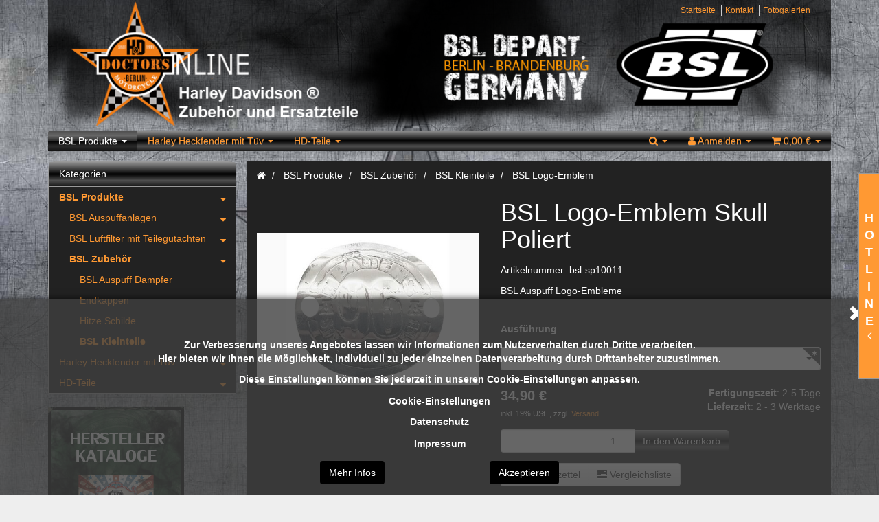

--- FILE ---
content_type: text/html; charset=iso-8859-1
request_url: https://www.hd-doctors-online.de/BSL-Logo-Emblem_4
body_size: 12440
content:
<!DOCTYPE html>
<html lang="de" itemscope itemtype="http://schema.org/ItemPage">

<head>
    
        <meta http-equiv="content-type" content="text/html; charset=iso-8859-1">
        <meta name="description" itemprop="description" content="Harley Davidson Auspuffanlagen vom Fachmann kaufen ! Sonderpreise vom Fachmann ! Harley Davidson Spezial in Berlin - HD-Doctors-line.de BSL Logo-Emblem">
        <meta name="keywords" itemprop="keywords" content="BSL Logo-Emblem">
        <meta name="viewport" content="width=device-width, initial-scale=1.0, user-scalable=no">
        <meta http-equiv="X-UA-Compatible" content="IE=edge">
        <meta name="robots" content="index, follow">

        <meta itemprop="image" content="https://www.hd-doctors-online.de/bilder/intern/shoplogo/jtlshoplogo.png">
        <meta itemprop="url" content="https://www.hd-doctors-online.de/BSL-Logo-Emblem">
        <meta property="og:type" content="website">
        <meta property="og:site_name" content="BSL Logo-Emblem - H&amp;D Doctors Online, 34,90 &#8364;">
        <meta property="og:title" content="BSL Logo-Emblem - H&amp;D Doctors Online, 34,90 &#8364;">
        <meta property="og:description" content="Harley Davidson Auspuffanlagen vom Fachmann kaufen ! Sonderpreise vom Fachmann ! Harley Davidson Spezial in Berlin - HD-Doctors-line.de BSL Logo-Emblem">
        <meta property="og:image" content="bilder/intern/shoplogo/jtlshoplogo.png">
        <meta property="og:url" content="https://www.hd-doctors-online.de/BSL-Logo-Emblem">
    

    <title itemprop="name">BSL Logo-Emblem - H&amp;D Doctors Online, 34,90 &#8364;</title>

            <link rel="canonical" href="https://www.hd-doctors-online.de/BSL-Logo-Emblem">
    
    
        <base href="https://www.hd-doctors-online.de/">
    

    
                                    <link type="image/x-icon" href="templates/BSL-Auspuff-Evo-406/favicon.ico" rel="shortcut icon">
                                        <link rel="image_src" href="https://www.hd-doctors-online.de/media/image/product/44290/lg/bsl-logo-emblem_4.jpg">
            <meta property="og:image" content="https://www.hd-doctors-online.de/media/image/product/44290/lg/bsl-logo-emblem_4.jpg">
            

    
        
                                    <link type="text/css" href="templates/BSL-Auspuff-Evo-406/../Evo/themes/bootstrap/bootstrap.css?v=4.06" rel="stylesheet">
                            <link type="text/css" href="templates/BSL-Auspuff-Evo-406/../Evo/themes/base/offcanvas-menu.css?v=4.06" rel="stylesheet">
                            <link type="text/css" href="templates/BSL-Auspuff-Evo-406/../Evo/themes/base/pnotify.custom.css?v=4.06" rel="stylesheet">
                            <link type="text/css" href="templates/BSL-Auspuff-Evo-406/../Evo/themes/base/jquery-slider.css?v=4.06" rel="stylesheet">
                            <link type="text/css" href="templates/BSL-Auspuff-Evo-406/themes/bslauspuff/custom.css?v=4.06" rel="stylesheet">
            

                                                <link type="text/css" href="includes/plugins/cin_gallery4/version/110/frontend/css/cin_gallery.css?v=4.06" rel="stylesheet">
                
                            
                    <link rel="alternate" type="application/rss+xml" title="Newsfeed H&amp;D Doctors Online" href="rss.xml">
                
            

    
    
            <style>
            body { background-color: #eee!important; }
        </style>
        
        <script src="templates/Evo/js/jquery-1.12.4.min.js"></script>
        
        <script>
            jQuery.ajaxPrefilter( function( s ) {
                if ( s.crossDomain ) {
                    s.contents.script = false;
                }
            } );
        </script>
    
    
<script>
    var head_conf={head:"jtl",screens:[480,768,992,1200]};
    (function(n,t){"use strict";function w(){}function u(n,t){if(n){typeof n=="object"&&(n=[].slice.call(n));for(var i=0,r=n.length;i<r;i++)t.call(n,n[i],i)}}function it(n,i){var r=Object.prototype.toString.call(i).slice(8,-1);return i!==t&&i!==null&&r===n}function s(n){return it("Function",n)}function a(n){return it("Array",n)}function et(n){var i=n.split("/"),t=i[i.length-1],r=t.indexOf("?");return r!==-1?t.substring(0,r):t}function f(n){(n=n||w,n._done)||(n(),n._done=1)}function ot(n,t,r,u){var f=typeof n=="object"?n:{test:n,success:!t?!1:a(t)?t:[t],failure:!r?!1:a(r)?r:[r],callback:u||w},e=!!f.test;return e&&!!f.success?(f.success.push(f.callback),i.load.apply(null,f.success)):e||!f.failure?u():(f.failure.push(f.callback),i.load.apply(null,f.failure)),i}function v(n){var t={},i,r;if(typeof n=="object")for(i in n)!n[i]||(t={name:i,url:n[i]});else t={name:et(n),url:n};return(r=c[t.name],r&&r.url===t.url)?r:(c[t.name]=t,t)}function y(n){n=n||c;for(var t in n)if(n.hasOwnProperty(t)&&n[t].state!==l)return!1;return!0}function st(n){n.state=ft;u(n.onpreload,function(n){n.call()})}function ht(n){n.state===t&&(n.state=nt,n.onpreload=[],rt({url:n.url,type:"cache"},function(){st(n)}))}function ct(){var n=arguments,t=n[n.length-1],r=[].slice.call(n,1),f=r[0];return(s(t)||(t=null),a(n[0]))?(n[0].push(t),i.load.apply(null,n[0]),i):(f?(u(r,function(n){s(n)||!n||ht(v(n))}),b(v(n[0]),s(f)?f:function(){i.load.apply(null,r)})):b(v(n[0])),i)}function lt(){var n=arguments,t=n[n.length-1],r={};return(s(t)||(t=null),a(n[0]))?(n[0].push(t),i.load.apply(null,n[0]),i):(u(n,function(n){n!==t&&(n=v(n),r[n.name]=n)}),u(n,function(n){n!==t&&(n=v(n),b(n,function(){y(r)&&f(t)}))}),i)}function b(n,t){if(t=t||w,n.state===l){t();return}if(n.state===tt){i.ready(n.name,t);return}if(n.state===nt){n.onpreload.push(function(){b(n,t)});return}n.state=tt;rt(n,function(){n.state=l;t();u(h[n.name],function(n){f(n)});o&&y()&&u(h.ALL,function(n){f(n)})})}function at(n){n=n||"";var t=n.split("?")[0].split(".");return t[t.length-1].toLowerCase()}function rt(t,i){function e(t){t=t||n.event;u.onload=u.onreadystatechange=u.onerror=null;i()}function o(f){f=f||n.event;(f.type==="load"||/loaded|complete/.test(u.readyState)&&(!r.documentMode||r.documentMode<9))&&(n.clearTimeout(t.errorTimeout),n.clearTimeout(t.cssTimeout),u.onload=u.onreadystatechange=u.onerror=null,i())}function s(){if(t.state!==l&&t.cssRetries<=20){for(var i=0,f=r.styleSheets.length;i<f;i++)if(r.styleSheets[i].href===u.href){o({type:"load"});return}t.cssRetries++;t.cssTimeout=n.setTimeout(s,250)}}var u,h,f;i=i||w;h=at(t.url);h==="css"?(u=r.createElement("link"),u.type="text/"+(t.type||"css"),u.rel="stylesheet",u.href=t.url,t.cssRetries=0,t.cssTimeout=n.setTimeout(s,500)):(u=r.createElement("script"),u.type="text/"+(t.type||"javascript"),u.src=t.url);u.onload=u.onreadystatechange=o;u.onerror=e;u.async=!1;u.defer=!1;t.errorTimeout=n.setTimeout(function(){e({type:"timeout"})},7e3);f=r.head||r.getElementsByTagName("head")[0];f.insertBefore(u,f.lastChild)}function vt(){for(var t,u=r.getElementsByTagName("script"),n=0,f=u.length;n<f;n++)if(t=u[n].getAttribute("data-headjs-load"),!!t){i.load(t);return}}function yt(n,t){var v,p,e;return n===r?(o?f(t):d.push(t),i):(s(n)&&(t=n,n="ALL"),a(n))?(v={},u(n,function(n){v[n]=c[n];i.ready(n,function(){y(v)&&f(t)})}),i):typeof n!="string"||!s(t)?i:(p=c[n],p&&p.state===l||n==="ALL"&&y()&&o)?(f(t),i):(e=h[n],e?e.push(t):e=h[n]=[t],i)}function e(){if(!r.body){n.clearTimeout(i.readyTimeout);i.readyTimeout=n.setTimeout(e,50);return}o||(o=!0,vt(),u(d,function(n){f(n)}))}function k(){r.addEventListener?(r.removeEventListener("DOMContentLoaded",k,!1),e()):r.readyState==="complete"&&(r.detachEvent("onreadystatechange",k),e())}var r=n.document,d=[],h={},c={},ut="async"in r.createElement("script")||"MozAppearance"in r.documentElement.style||n.opera,o,g=n.head_conf&&n.head_conf.head||"head",i=n[g]=n[g]||function(){i.ready.apply(null,arguments)},nt=1,ft=2,tt=3,l=4,p;if(r.readyState==="complete")e();else if(r.addEventListener)r.addEventListener("DOMContentLoaded",k,!1),n.addEventListener("load",e,!1);else{r.attachEvent("onreadystatechange",k);n.attachEvent("onload",e);p=!1;try{p=!n.frameElement&&r.documentElement}catch(wt){}p&&p.doScroll&&function pt(){if(!o){try{p.doScroll("left")}catch(t){n.clearTimeout(i.readyTimeout);i.readyTimeout=n.setTimeout(pt,50);return}e()}}()}i.load=i.js=ut?lt:ct;i.test=ot;i.ready=yt;i.ready(r,function(){y()&&u(h.ALL,function(n){f(n)});i.feature&&i.feature("domloaded",!0)})})(window);
    (function(n,t){"use strict";jQuery["fn"]["ready"]=function(fn){jtl["ready"](function(){jQuery["ready"]["promise"]()["done"](fn)});return jQuery}})(window);
</script>


</head>




<body data-page="1" class="body-offcanvas">


<div id="main-wrapper" class="main-wrapper boxed aside-active">

    
    
    <header class="hidden-print  fixed-navbar" id="evo-nav-wrapper">
        <div id="info-window" class="">

    <input id="info-click" style="display: none" type="checkbox">
    <label class="info-label" for="info-click">
        <span>H</span><br>
        <span>O</span><br>            
        <span>T</span><br>
        <span>L</span><br>
        <span>I</span><br>
        <span>N</span><br>
        <span>E</span><br>
        <span class="fa fa-angle-right"></span>
        <span class="fa fa-angle-left"></span>
    </label>
    
    <div class="info-wrapper">
        <div class="row1 col-xs-12 no-padding">
        BSL Beratungs HOTLINE
        </div>
        <div class="row1 col-xs-12 no-padding">
        +49(0)30 417 066 74
        </div>
        <div class="row1 col-xs-12 no-padding">
        Täglich von ca. 10-22 Uhr
        </div>
        <div class="row1 col-xs-12 no-padding">
        Öfter probieren
        </div>
    </div>
    
</div>
        <div class="container">
            
                            <div class="container-block clearfix logo-con">
                    <span itemprop="name" class="hidden">2020 HuD Doctors Online</span>
                    <meta itemprop="url" content="https://www.hd-doctors-online.de">
                    <meta itemprop="logo" content="https://www.hd-doctors-online.de/bilder/intern/shoplogo/jtlshoplogo.png">
                    <img src="bilder/intern/shoplogo/jtlshoplogo.png" class="img-responsive">
                    <div class="shop-link col-xs-12 col-sm-6 no-padding">
                        <a href="https://www.hd-doctors-online.de" title="H&amp;D Doctors Online"></a>
                    </div>
                        
             
            <div id="header-branding" class="hidden-xs">
                
                    
                    <div id="top-bar" class="text-right hidden-xs clearfix">
                        <ul class="cms-pages list-inline pull-right">
<li class=""><a href="Startseite" title="Startseite">Startseite</a></li>
<li class=""><a href="Kontaktformular" title="Kontakt">Kontakt</a></li>
<li class=""><a href="Fotogalerien" title="Fotogalerien">Fotogalerien</a></li>
</ul>
                    </div>
                                            
                
            </div>
                            </div>
                        
        </div>
                    <div class="container">
                
        
        <div class="category-nav navbar-wrapper hidden-xs">
            
<div id="evo-main-nav-wrapper" class="nav-wrapper do-affix"><nav id="evo-main-nav" class="navbar navbar-default"><div class="container-fluid">                

<div class="megamenu">
    <ul class="nav navbar-nav force-float">
        
        
    
                                                                                
                                                                                <li class="dropdown megamenu-fw active">
                <a href="BSL-Produkte" class="dropdown-toggle" data-toggle="dropdown" data-hover="dropdown" data-delay="300" data-hover-delay="100" data-close-others="true">
                    BSL Produkte
                    <span class="caret"></span>                </a>
                                    <ul class="dropdown-menu keepopen">
                        <li>
                            <div class="megamenu-content">
                                <div class="">
                                                                                                            <div class="col-xs-12 mega-categories">
                                        <div class="row row-eq-height row-eq-img-height">
                                                                                                                                                                                                                                                                                                    <div class="col-xs-12 no-padding">
                                                        <div class="category-wrapper ">
                                                                                                                        <div class="caption">
                                                                <h5 class="title">
                                                                    <a href="BSL-Auspuffanlagen">
                                                                        <span><i class="fa fa-caret-right"></i> BSL Auspuffanlagen
                                                                        </span>
                                                                    </a>
                                                                </h5>
                                                            </div>
                                                                                                                    </div>
                                                    </div>
                                                                                                    <div class="col-xs-12 no-padding">
                                                        <div class="category-wrapper ">
                                                                                                                        <div class="caption">
                                                                <h5 class="title">
                                                                    <a href="BSL-Luftfilter-mit-TuevHarley-Luftfilter-mit-Tuev">
                                                                        <span><i class="fa fa-caret-right"></i> BSL Luftfilter mit Teilegutachten
                                                                        </span>
                                                                    </a>
                                                                </h5>
                                                            </div>
                                                                                                                    </div>
                                                    </div>
                                                                                                    <div class="col-xs-12 no-padding">
                                                        <div class="category-wrapper  active">
                                                                                                                        <div class="caption">
                                                                <h5 class="title">
                                                                    <a href="BSL-Zubehoer">
                                                                        <span><i class="fa fa-caret-right"></i> BSL Zubehör
                                                                        </span>
                                                                    </a>
                                                                </h5>
                                                            </div>
                                                                                                                    </div>
                                                    </div>
                                                
                                                                                    </div>
                                    </div>
                                </div>
                            </div>
                        </li>
                    </ul>
                            </li>
                                                                        <li class="dropdown megamenu-fw">
                <a href="Heckfender-mit-Tuev" class="dropdown-toggle" data-toggle="dropdown" data-hover="dropdown" data-delay="300" data-hover-delay="100" data-close-others="true">
                    Harley Heckfender mit Tüv
                    <span class="caret"></span>                </a>
                                    <ul class="dropdown-menu keepopen">
                        <li>
                            <div class="megamenu-content">
                                <div class="">
                                                                                                            <div class="col-xs-12 mega-categories">
                                        <div class="row row-eq-height row-eq-img-height">
                                                                                                                                                                                                                                                                                                    <div class="col-xs-12 no-padding">
                                                        <div class="category-wrapper ">
                                                                                                                        <div class="caption">
                                                                <h5 class="title">
                                                                    <a href="Milwaukee-Eight-Heckfender-mit-Tuev-ab-2018">
                                                                        <span><i class="fa fa-caret-right"></i> Milwaukee-Eight Heckfender mit Tüv ab 2018
                                                                        </span>
                                                                    </a>
                                                                </h5>
                                                            </div>
                                                                                                                    </div>
                                                    </div>
                                                                                                    <div class="col-xs-12 no-padding">
                                                        <div class="category-wrapper ">
                                                                                                                        <div class="caption">
                                                                <h5 class="title">
                                                                    <a href="Harley-Davidson-Softail-Heckfender-Harley-Davidson-Heckfender">
                                                                        <span><i class="fa fa-caret-right"></i> Softail Heckfender
                                                                        </span>
                                                                    </a>
                                                                </h5>
                                                            </div>
                                                                                                                    </div>
                                                    </div>
                                                                                                    <div class="col-xs-12 no-padding">
                                                        <div class="category-wrapper ">
                                                                                                                        <div class="caption">
                                                                <h5 class="title">
                                                                    <a href="Dyna-Heckfender-Harley-Davidson-Heckumbau-mit-Tuev-Schutzblech-Fender">
                                                                        <span><i class="fa fa-caret-right"></i> Dyna Heckfender
                                                                        </span>
                                                                    </a>
                                                                </h5>
                                                            </div>
                                                                                                                    </div>
                                                    </div>
                                                                                                    <div class="col-xs-12 no-padding">
                                                        <div class="category-wrapper ">
                                                                                                                        <div class="caption">
                                                                <h5 class="title">
                                                                    <a href="Sportster-Heckfender-Harley-Davidson-Heckfender-mit-Tuev-Schutzblech-Fender">
                                                                        <span><i class="fa fa-caret-right"></i> Sportster Fender XL 04-18
                                                                        </span>
                                                                    </a>
                                                                </h5>
                                                            </div>
                                                                                                                    </div>
                                                    </div>
                                                
                                                                                    </div>
                                    </div>
                                </div>
                            </div>
                        </li>
                    </ul>
                            </li>
                                                                        <li class="dropdown megamenu-fw">
                <a href="HD-Teile" class="dropdown-toggle" data-toggle="dropdown" data-hover="dropdown" data-delay="300" data-hover-delay="100" data-close-others="true">
                    HD-Teile
                    <span class="caret"></span>                </a>
                                    <ul class="dropdown-menu keepopen">
                        <li>
                            <div class="megamenu-content">
                                <div class="">
                                                                                                            <div class="col-xs-12 mega-categories">
                                        <div class="row row-eq-height row-eq-img-height">
                                                                                                                                                                                                                                                                                                    <div class="col-xs-12 no-padding">
                                                        <div class="category-wrapper ">
                                                                                                                        <div class="caption">
                                                                <h5 class="title">
                                                                    <a href="Tieferlegungssatz-von-Mueller-Motorcycle">
                                                                        <span><i class="fa fa-caret-right"></i> Tieferlegungskits
                                                                        </span>
                                                                    </a>
                                                                </h5>
                                                            </div>
                                                                                                                    </div>
                                                    </div>
                                                                                                    <div class="col-xs-12 no-padding">
                                                        <div class="category-wrapper ">
                                                                                                                        <div class="caption">
                                                                <h5 class="title">
                                                                    <a href="Harley-Auspuff-BSL-Auspuffanlage">
                                                                        <span><i class="fa fa-caret-right"></i> Auspuff
                                                                        </span>
                                                                    </a>
                                                                </h5>
                                                            </div>
                                                                                                                    </div>
                                                    </div>
                                                                                                    <div class="col-xs-12 no-padding">
                                                        <div class="category-wrapper ">
                                                                                                                        <div class="caption">
                                                                <h5 class="title">
                                                                    <a href="Rahmen-Anbauteile">
                                                                        <span><i class="fa fa-caret-right"></i> Rahmen&amp; Anbauteile
                                                                        </span>
                                                                    </a>
                                                                </h5>
                                                            </div>
                                                                                                                    </div>
                                                    </div>
                                                
                                                                                    </div>
                                    </div>
                                </div>
                            </div>
                        </li>
                    </ul>
                            </li>
        
    
                    
        <ul class="header-shop-nav nav navbar-nav force-float horizontal pull-right">
    <li class="search-dropdown dropdown">
    <a href="#" class="dropdown-toggle" data-toggle="dropdown">
        <span class="fa fa-search"></span> <i class="caret"></i>
    </a>        
    <ul class="dropdown-menu dropdown-menu-right">
        <li id="search">
            <form action="navi.php" method="GET">
                <div class="input-group">
                    <input name="qs" type="text" class="form-control ac_input" placeholder="Suchen" autocomplete="off" aria-label="Suchen">
                    <span class="input-group-addon">
                        <button type="submit" name="search" id="search-submit-button" aria-label="Suchen">
                            <span class="fa fa-search"></span>
                        </button>
                    </span>
                </div>
            </form>
        </li>    
    </ul>
    </li>
<li class="dropdown hidden-xs">
<a href="#" class="dropdown-toggle" data-toggle="dropdown" title="Anmelden"><i class="fa fa-user"></i> <span class="hidden-xs hidden-sm"> Anmelden </span> <i class="caret"></i></a><ul id="login-dropdown" class="dropdown-menu dropdown-menu-right">
<li><form action="https://www.hd-doctors-online.de/jtl.php" method="post" class="form evo-validate">
<input type="hidden" class="jtl_token" name="jtl_token" value="0e0f11bc832b27011a5e24c072aad00f"><fieldset id="quick-login">
<div class="form-group"><input type="email" name="email" id="email_quick" class="form-control" placeholder="Email-Adresse" required></div>
<div class="form-group"><input type="password" name="passwort" id="password_quick" class="form-control" placeholder="Passwort" required></div>
<div class="form-group">
<input type="hidden" name="login" value="1"><button type="submit" id="submit-btn" class="btn btn-primary btn-block">Anmelden</button>
</div>
</fieldset>
</form></li>
<li><a href="https://www.hd-doctors-online.de/pass.php" rel="nofollow" title="Passwort vergessen">Passwort vergessen</a></li>
<li><a href="https://www.hd-doctors-online.de/registrieren.php" title="Jetzt registrieren">Neu hier? Jetzt registrieren</a></li>
</ul>
</li>
<li class="hidden-xs cart-menu dropdown" data-toggle="basket-items">
<a href="https://www.hd-doctors-online.de/warenkorb.php" class="dropdown-toggle" data-toggle="dropdown" title="Warenkorb">
    <span class="fa fa-shopping-cart"></span>
        <span class="shopping-cart-label hidden-sm"> 0,00 &#8364;</span> <span class="caret"></span>
</a>
<ul class="cart-dropdown dropdown-menu dropdown-menu-right">
    <li>
            <a href="https://www.hd-doctors-online.de/warenkorb.php" title="Es befinden sich keine Artikel im Warenkorb">Es befinden sich keine Artikel im Warenkorb</a>
    </li>

</ul>
</li>
</ul>
    </ul>
</div>
</div></nav></div>
        </div>
                
        
                    </div>
                <nav id="shop-nav-xs" class="navbar navbar-default visible-xs">
<div class="container-fluid">
<div class="navbar-collapse">
    <ul class="nav navbar-nav navbar-left force-float">
        <li>
            <a href="#" class="offcanvas-toggle" data-toggle="offcanvas" data-target="#navbar-offcanvas">
                <i class="fa fa-bars"></i> Alle Kategorien
            </a>
        </li>
    </ul>
    <ul class="nav navbar-nav navbar-right force-float action-nav">            
        <li>
            <a href="https://www.hd-doctors-online.de/warenkorb.php" title="Warenkorb">
                <span class="fa fa-shopping-cart"></span>
                                
            </a>
        </li>
                <li>
            <a href="https://www.hd-doctors-online.de/jtl.php" title="Mein Konto">
                <span class="fa fa-user"></span>
            </a>
        </li>        
        <li class="search-dropdown dropdown">
            <a href="#" class="dropdown-toggle" data-toggle="dropdown">
                <span class="fa fa-search"></span> <i class="caret"></i>
            </a>        
            <ul class="dropdown-menu dropdown-menu-right">
                <li id="search-mobile">
                    <form action="navi.php" method="GET">
                        <div class="input-group">
                            <input name="qs" type="text" class="form-control ac_input" placeholder="Suchen" autocomplete="off" aria-label="Suchen">
                            <span class="input-group-addon">
                                <button type="submit" name="search" id="search-submit-button-mobile" aria-label="Suchen">
                                    <span class="fa fa-search"></span>
                                </button>
                            </span>
                        </div>
                    </form>
                </li>    
            </ul>
        </li>
    </ul>
</div>
</div>
</nav>


<nav class="navbar navbar-default navbar-offcanvas" id="navbar-offcanvas">
<nav class="navbar navbar-inverse"><div class="container-fluid"><div class="navbar-nav nav navbar-right text-right"><a class="btn btn-offcanvas btn-default btn-close navbar-btn"><span class="fa fa-times"></span></a></div></div></nav><div class="container-fluid"><div class="sidebar-offcanvas">
<div class="navbar-categories"><ul class="nav navbar-nav">    <li class="active">
<a href="BSL-Produkte" class="nav-sub" data-ref="158">BSL Produkte<i class="fa fa-caret-right nav-toggle pull-right"></i></a><ul class="nav">    <li><a href="BSL-Auspuffanlagen" data-ref="2">BSL Auspuffanlagen</a></li>
<li><a href="BSL-Luftfilter-mit-TuevHarley-Luftfilter-mit-Tuev" data-ref="384">BSL Luftfilter mit Teilegutachten</a></li>
<li class="active"><a href="BSL-Zubehoer" data-ref="31">BSL Zubehör</a></li>
</ul>
</li>
<li>
<a href="Heckfender-mit-Tuev" class="nav-sub" data-ref="253">Harley Heckfender mit Tüv<i class="fa fa-caret-right nav-toggle pull-right"></i></a><ul class="nav">    <li><a href="Milwaukee-Eight-Heckfender-mit-Tuev-ab-2018" data-ref="390">Milwaukee-Eight Heckfender mit Tüv ab 2018</a></li>
<li><a href="Harley-Davidson-Softail-Heckfender-Harley-Davidson-Heckfender" data-ref="268">Softail Heckfender</a></li>
<li><a href="Dyna-Heckfender-Harley-Davidson-Heckumbau-mit-Tuev-Schutzblech-Fender" data-ref="255">Dyna Heckfender</a></li>
<li><a href="Sportster-Heckfender-Harley-Davidson-Heckfender-mit-Tuev-Schutzblech-Fender" data-ref="256">Sportster Fender XL 04-18</a></li>
</ul>
</li>
<li>
<a href="HD-Teile" class="nav-sub" data-ref="3">HD-Teile<i class="fa fa-caret-right nav-toggle pull-right"></i></a><ul class="nav">    <li><a href="Tieferlegungssatz-von-Mueller-Motorcycle" data-ref="389">Tieferlegungskits</a></li>
<li><a href="Harley-Auspuff-BSL-Auspuffanlage" data-ref="4">Auspuff</a></li>
<li><a href="Rahmen-Anbauteile" data-ref="281">Rahmen&amp; Anbauteile</a></li>
</ul>
</li>
</ul></div>
<hr>
<ul class="nav navbar-nav"></ul>
<hr>
<ul class="nav navbar-nav">
<li class=""><a href="Startseite" title="Startseite">Startseite</a></li>
<li class=""><a href="Kontaktformular" title="Kontakt">Kontakt</a></li>
<li class=""><a href="Fotogalerien" title="Fotogalerien">Fotogalerien</a></li>
</ul>
</div></div>
</nav>
    </header>



    
    <div id="content-wrapper">
    

    
                                    

    
    <div class="container">
    

    
    <div class="container-block beveled">
    

    
        

    
    <div class="row">
    

    
    <div id="content" class="col-xs-12  col-lg-9 col-lg-push-3">
<link rel="stylesheet" href="https://www.hd-doctors-online.de/includes/plugins/cin_cookie_consent/version/176/frontend/css/consentform.css">
<div class="cookieconsent oneclick inline">
  <div class="inline-cookie-close">
    <i class="fa fa-close"></i>
  </div>
  <div class="cookieconsent-container">
        <div class="consentheader">
  <h2>Datenverarbeitung durch Drittanbieter</h2>
  <p> Zur Verbesserung unseres Angebotes lassen wir Informationen zum Nutzerverhalten durch Dritte verarbeiten. <br> Hier bieten wir Ihnen die Möglichkeit, individuell zu jeder einzelnen Datenverarbeitung durch Drittanbeiter zuzustimmen. </p>
  <p>Diese Einstellungen können Sie jederzeit in unseren Cookie-Einstellungen anpassen.</p>  <div class="headerlinks">
          <p>
        <a href="https://www.hd-doctors-online.de/Cookie-Einstellungen">Cookie-Einstellungen</a>
      </p>
              <p>
        <a href="https://www.hd-doctors-online.de/Datenschutz_1">Datenschutz</a>
      </p>
              <p>
        <a href="https://www.hd-doctors-online.de/Impressum">Impressum</a>
      </p>
      </div>
</div>
<div class="consentform">
  <form id="cookieconsentform" data-xhrurl="https://www.hd-doctors-online.de/includes/plugins/cin_cookie_consent/version/176/frontend/savecookieconsentsettings.php?kPlugin=35">
    <div class="consentgroup">
      <h4>Essentielle Cookies</h4>
      <p>
        Cookies, die zum ordnungsgemäßen Betrieb unseres Shops notwendig sind.
      </p>
<div class="linktocookieprovider small"></div>
      
      <label>
        <input type="checkbox" disabled checked>
        <span class="consentslider round"></span>
        Akzeptieren
      </label>
    </div>
    
    <div class="consentgroup">
      <h4>Art der Speicherung</h4>
      <p> Dürfen wir ihre Einstellungen permanent in Form eines Cookies in ihrem Browser speichern? <br> Andernfalls gehen die Einstellungen verloren, wenn Sie das Browser-Fenster schließen. </p>
      <label>
        <input type="checkbox" name="saveascookie">
        <span class="consentslider round"></span>
        Akzeptieren
      </label>
    </div>
    <div class="buttonbar">
      <button class="cbtn cbtn-primary">Speichern</button>
    </div>
  </form>
</div>

          <div class="buttonbar">
        <button class="cbtn cbtn-secondary showmore">Mehr Infos</button>
        <button class="cbtn cbtn-secondary bugmenot">Akzeptieren</button>
      </div>
      </div>
</div>
<div class="cookieconsent settingsbadge">
  Cookie-Einstellungen
</div>
<script src="https://www.hd-doctors-online.de/includes/plugins/cin_cookie_consent/version/176/frontend/js/consentform.js" charset="utf-8"></script>



    
        <div class="breadcrumb-wrapper hidden-xs"><div class="row"><div class="col-xs-12"><ol id="breadcrumb" class="breadcrumb" itemprop="breadcrumb" itemscope itemtype="http://schema.org/BreadcrumbList">
<li class="breadcrumb-item first" itemprop="itemListElement" itemscope itemtype="http://schema.org/ListItem">
<a itemprop="item" href="https://www.hd-doctors-online.de/" title="Startseite"><span class="fa fa-home"></span><span itemprop="name" class="hidden">Startseite</span></a><meta itemprop="url" content="https://www.hd-doctors-online.de/">
<meta itemprop="position" content="1">
</li>
<li class="breadcrumb-item" itemprop="itemListElement" itemscope itemtype="http://schema.org/ListItem">
<a itemprop="item" href="https://www.hd-doctors-online.de/BSL-Produkte" title="BSL Produkte"><span itemprop="name">BSL Produkte</span></a><meta itemprop="url" content="https://www.hd-doctors-online.de/BSL-Produkte">
<meta itemprop="position" content="2">
</li>
<li class="breadcrumb-item" itemprop="itemListElement" itemscope itemtype="http://schema.org/ListItem">
<a itemprop="item" href="https://www.hd-doctors-online.de/BSL-Zubehoer" title="BSL Zubehör"><span itemprop="name">BSL Zubehör</span></a><meta itemprop="url" content="https://www.hd-doctors-online.de/BSL-Zubehoer">
<meta itemprop="position" content="3">
</li>
<li class="breadcrumb-item" itemprop="itemListElement" itemscope itemtype="http://schema.org/ListItem">
<a itemprop="item" href="https://www.hd-doctors-online.de/BSL-Kleinteile" title="BSL Kleinteile"><span itemprop="name">BSL Kleinteile</span></a><meta itemprop="url" content="https://www.hd-doctors-online.de/BSL-Kleinteile">
<meta itemprop="position" content="4">
</li>
<li class="breadcrumb-item last" itemprop="itemListElement" itemscope itemtype="http://schema.org/ListItem">
<a itemprop="item" href="https://www.hd-doctors-online.de/BSL-Logo-Emblem" title="BSL Logo-Emblem"><span itemprop="name">BSL Logo-Emblem</span></a><meta itemprop="url" content="https://www.hd-doctors-online.de/BSL-Logo-Emblem">
<meta itemprop="position" content="5">
</li>
</ol></div></div></div>
    


    


            <div id="result-wrapper" itemprop="mainEntity" itemscope itemtype="http://schema.org/Product" itemid="https://www.hd-doctors-online.de/BSL-Logo-Emblem_4">
            <meta itemprop="url" content="https://www.hd-doctors-online.de/BSL-Logo-Emblem_4">
            

    

                        

<div class="h1 visible-xs text-center">BSL Logo-Emblem Skull Poliert</div>

<form id="buy_form" method="post" action="https://www.hd-doctors-online.de/BSL-Logo-Emblem_4" class="evo-validate">
    <input type="hidden" class="jtl_token" name="jtl_token" value="0e0f11bc832b27011a5e24c072aad00f">
    <div class="row product-primary" id="product-offer">
        <div class="product-gallery col-sm-5">
            <div id="gallery" class="hidden">
    
            <a href="media/image/product/44290/lg/bsl-logo-emblem_4.jpg" title="BSL Logo-Emblem Skull Poliert"><img src="media/image/product/44290/md/bsl-logo-emblem_4.jpg" alt="BSL Logo-Emblem Skull Poliert" data-list='{"xs":{"src":"media\/image\/product\/44290\/xs\/bsl-logo-emblem_4.jpg","size":{"width":58,"height":40},"type":2,"alt":"BSL Logo-Emblem Skull Poliert"},"sm":{"src":"media\/image\/product\/44290\/sm\/bsl-logo-emblem_4.jpg","size":{"width":234,"height":160},"type":2,"alt":"BSL Logo-Emblem Skull Poliert"},"md":{"src":"media\/image\/product\/44290\/md\/bsl-logo-emblem_4.jpg","size":{"width":468,"height":320},"type":2,"alt":"BSL Logo-Emblem Skull Poliert"},"lg":{"src":"media\/image\/product\/44290\/lg\/bsl-logo-emblem_4.jpg","size":{"width":800,"height":546},"type":2,"alt":"BSL Logo-Emblem Skull Poliert"}}'></a>
    
    
</div>

<div class="pswp" tabindex="-1" role="dialog" aria-hidden="true">

    <div class="pswp__bg"></div>

    <div class="pswp__scroll-wrap">

        <div class="pswp__container">
            <div class="pswp__item"></div>
            <div class="pswp__item"></div>
            <div class="pswp__item"></div>
        </div>

        <div class="pswp__ui pswp__ui--hidden">

            <div class="pswp__top-bar">

                <div class="pswp__counter"></div>

                <a class="pswp__button pswp__button--close" title="Close (Esc)"></a>

                <a class="pswp__button pswp__button--share" title="Share"></a>

                <a class="pswp__button pswp__button--fs" title="Toggle fullscreen"></a>

                <a class="pswp__button pswp__button--zoom" title="Zoom in/out"></a>

                <div class="pswp__preloader">
                    <div class="pswp__preloader__icn">
                        <div class="pswp__preloader__cut">
                            <div class="pswp__preloader__donut"></div>
                        </div>
                    </div>
                </div>
            </div>

            <div class="pswp__share-modal pswp__share-modal--hidden pswp__single-tap">
                <div class="pswp__share-tooltip"></div>
            </div>

            <a class="pswp__button pswp__button--arrow--left" title="Previous (arrow left)">
            </a>

            <a class="pswp__button pswp__button--arrow--right" title="Next (arrow right)">
            </a>

            <div class="pswp__caption">
                <div class="pswp__caption__center"></div>
            </div>

        </div>
    </div>
</div>

        </div>
        <div class="product-info col-sm-7">
            
            <div class="product-info-inner">
                
                                
    
                <div class="product-headline hidden-xs">
                    
                    <h1 class="fn product-title" itemprop="name">BSL Logo-Emblem Skull Poliert</h1>
                    
                </div>

                
                                    <div class="info-essential row">
                        
                                                    <div class="col-xs-8">
                                <p class="text-muted product-sku">Artikelnummer: <span itemprop="sku">bsl-sp10011</span></p>
                                                            </div>
                                                                        
                    </div>
                    <div class="clearfix top10"></div>
                                

                
                                    
                    <div class="shortdesc" itemprop="description">
                        <p>BSL Auspuff Logo-Embleme</p>
                    </div>
                    
                    <div class="clearfix top10"></div>
                                

                
                                
                
                <div class="product-offer" itemprop="offers" itemscope itemtype="http://schema.org/Offer">
                    <link itemprop="businessFunction" href="http://purl.org/goodrelations/v1#Sell">
                    
                                        <input type="submit" name="inWarenkorb" value="1" class="hidden">
                                                                <input type="hidden" name="VariKindArtikel" value="44290">
                                                            <input type="hidden" id="AktuellerkArtikel" class="current_article" name="a" value="38490">
                    <input type="hidden" name="wke" value="1">
                    <input type="hidden" name="show" value="1">
                    <input type="hidden" name="kKundengruppe" value="1">
                    <input type="hidden" name="kSprache" value="1">
                    
                    
                    <!-- VARIATIONEN -->
                                        <div class="row">
        <div class="updatingStockInfo col-xs-12 text-center"><i class="fa fa-spinner fa-spin" title="Lagerinformationen für Variationen werden geladen"></i></div>
    </div>
    <div class="variations switch-variations top15 row">
        <div class="col-xs-12">
            <dl>
                        <dt>Ausführung</dt>
<dd class="form-group required"><select class="form-control" title="bitte wählen" name="eigenschaftwert[743]" required><option value="3705" class="variation" data-type="option" data-original="Gerade Poliert" data-key="743" data-value="3705" data-content='&lt;span class="label-variation"&gt;Gerade Poliert&lt;/span&gt;&lt;span class="label label-info label-surcharge"&gt;34,90 &amp;euro;&lt;/span&gt;' data-ref="38491">
<span class="label-variation">Gerade Poliert</span><span class="label label-info label-surcharge">34,90 &#8364;</span>
</option>
<option value="3706" class="variation" data-type="option" data-original="Gerade Schwarz" data-key="743" data-value="3706" data-content='&lt;span class="label-variation"&gt;Gerade Schwarz&lt;/span&gt;&lt;span class="label label-info label-surcharge"&gt;34,90 &amp;euro;&lt;/span&gt;' data-ref="38492">
<span class="label-variation">Gerade Schwarz</span><span class="label label-info label-surcharge">34,90 &#8364;</span>
</option>
<option value="4305" class="variation" data-type="option" data-original="Gebogen Poliert  R1200" data-key="743" data-value="4305" data-content='&lt;span class="label-variation"&gt;Gebogen Poliert  R1200&lt;/span&gt;&lt;span class="label label-info label-surcharge"&gt;34,90 &amp;euro;&lt;/span&gt;' data-ref="44315">
<span class="label-variation">Gebogen Poliert  R1200</span><span class="label label-info label-surcharge">34,90 &#8364;</span>
</option>
<option value="4306" class="variation" data-type="option" data-original="Gebogen Schwarz  R1200" data-key="743" data-value="4306" data-content='&lt;span class="label-variation"&gt;Gebogen Schwarz  R1200&lt;/span&gt;&lt;span class="label label-info label-surcharge"&gt;34,90 &amp;euro;&lt;/span&gt;' data-ref="44314">
<span class="label-variation">Gebogen Schwarz  R1200</span><span class="label label-info label-surcharge">34,90 &#8364;</span>
</option>
<option value="3707" class="variation" data-type="option" data-original="Gebogen Poliert  R460" data-key="743" data-value="3707" data-content='&lt;span class="label-variation"&gt;Gebogen Poliert  R460&lt;/span&gt;&lt;span class="label label-info label-surcharge"&gt;34,90 &amp;euro;&lt;/span&gt;' data-ref="38493">
<span class="label-variation">Gebogen Poliert  R460</span><span class="label label-info label-surcharge">34,90 &#8364;</span>
</option>
<option value="3708" class="variation" data-type="option" data-original="Gebogen Schwarz  R460" data-key="743" data-value="3708" data-content='&lt;span class="label-variation"&gt;Gebogen Schwarz  R460&lt;/span&gt;&lt;span class="label label-info label-surcharge"&gt;34,90 &amp;euro;&lt;/span&gt;' data-ref="38494">
<span class="label-variation">Gebogen Schwarz  R460</span><span class="label label-info label-surcharge">34,90 &#8364;</span>
</option>
<option value="4246" class="variation" data-type="option" data-original="The Bomb  Poliert" data-key="743" data-value="4246" data-content='&lt;span class="label-variation"&gt;The Bomb  Poliert&lt;/span&gt;&lt;span class="label label-info label-surcharge"&gt;34,90 &amp;euro;&lt;/span&gt;' data-ref="44211">
<span class="label-variation">The Bomb  Poliert</span><span class="label label-info label-surcharge">34,90 &#8364;</span>
</option>
<option value="4247" class="variation" data-type="option" data-original="The Bomb Schwarz" data-key="743" data-value="4247" data-content='&lt;span class="label-variation"&gt;The Bomb Schwarz&lt;/span&gt;&lt;span class="label label-info label-surcharge"&gt;34,90 &amp;euro;&lt;/span&gt;' data-ref="44212">
<span class="label-variation">The Bomb Schwarz</span><span class="label label-info label-surcharge">34,90 &#8364;</span>
</option>
<option value="4285" class="variation" data-type="option" data-original="Skull Poliert" data-key="743" data-value="4285" data-content='&lt;span class="label-variation"&gt;Skull Poliert&lt;/span&gt;&lt;span class="label label-info label-surcharge"&gt;34,90 &amp;euro;&lt;/span&gt;' data-ref="44290" selected>
<span class="label-variation">Skull Poliert</span><span class="label label-info label-surcharge">34,90 &#8364;</span>
</option>
<option value="4286" class="variation" data-type="option" data-original="Skull Schwarz" data-key="743" data-value="4286" data-content='&lt;span class="label-variation"&gt;Skull Schwarz&lt;/span&gt;&lt;span class="label label-info label-surcharge"&gt;34,90 &amp;euro;&lt;/span&gt;' data-ref="44291">
<span class="label-variation">Skull Schwarz</span><span class="label label-info label-surcharge">34,90 &#8364;</span>
</option></select></dd>
            
            </dl>
        </div>
    </div>

                    
                    <hr>
                    <div class="row">
                        
                        <div class="col-xs-7">
                                                                                                                    
    <div class="price_wrapper">
    
    
                        
                            <strong class="price text-nowrap">
                <span>34,90 &#8364;</span>            </strong>
                            
                <meta itemprop="price" content="34.9">
                <meta itemprop="priceCurrency" content="EUR">
            
            <div class="price-note">
                                
                
                                
                
                    <p class="vat_info text-muted top5">
                        
    inkl. 19% USt.        ,
                    zzgl. <a href="Versandkosten" rel="nofollow" class="shipment popup">
                Versand
            </a>
            


    
                    </p>
                

                                
                
                                
                
                            </div>
                
    </div>

                        </div>
                        
                        
                        <div class="col-xs-5 text-right">
                            <div class="delivery-status">

                    

    
    
            <link itemprop="availability" href="http://schema.org/InStock">
    
            <p class="delivery-status"><strong>Fertigungszeit</strong>: 2-5 Tage</p>
        
            <p class="estimated-delivery">
            <strong>Lieferzeit</strong>: <span class="a2">2 - 3 Werktage</span>
        </p>
    
</div>
                        </div>
                        
                    </div>
                    
                        <div id="add-to-cart" class="hidden-print product-buy">
    
                                            
                <div class="form-inline">
                    <div id="quantity-grp" class="choose_quantity input-group">
                        <input type="number" min="0" id="quantity" class="quantity form-control text-right" name="anzahl" aria-label="Menge" value="1">
                                                <span class="input-group-btn">
                            <button aria-label="In den Warenkorb" name="inWarenkorb" type="submit" value="In den Warenkorb" class="submit btn btn-primary">
                                <span class="fa fa-shopping-cart visible-xs"></span><span class="hidden-xs">In den Warenkorb</span>
                            </button>
                        </span>
                    </div>
                </div>
                
                                
    </div>

                    <hr>
                </div>
    
                                        <div id="product-actions" class="btn-group btn-group-md product-actions hidden-print" role="group">
        
                            <button name="Wunschliste" type="submit" class="btn btn-default btn-secondary wishlist" title="auf den Wunschzettel">
                <span class="fa fa-heart"></span>
                <span class="hidden-sm">Wunschzettel</span>
            </button>
                            <button name="Vergleichsliste" type="submit" class="btn btn-default btn-secondary compare" title="auf die Vergleichsliste">
                <span class="fa fa-tasks"></span>
                <span class="hidden-sm">Vergleichsliste</span>
            </button>
                            </div>
    <div class="visible-xs clearfix hidden-print">
        <hr>
    </div>

                            </div>
            
        </div>
            </div>
    
    

    
</form>

    <div class="clearfix"></div>

    
                                                                                                                                                    
            <ul class="nav nav-tabs bottom15" role="tablist">
                            <li role="presentation" class="active">
                    <a href="#tab-description" aria-controls="tab-description" role="tab" data-toggle="tab">
                        Beschreibung
                    </a>
                </li>
                                                                                                                            <li role="presentation">
                    <a href="#tab-tags" aria-controls="tab-tags" role="tab" data-toggle="tab">
                        Produkt Tags
                    </a>
                </li>
                    </ul>
        <div class="tab-content" id="article-tabs">
                                    <div role="tabpanel" class="tab-pane fade  in active" id="tab-description">
                        <div class="tab-content-wrapper">
                
	<div class="top15 bottom15">
		<strong><i class="fa fa-info-circle"></i> Aufgrund des Coronavirus ist bei BSL die Produktion eingeschränkt. Dadurch kann es zu Lieferverzögerungen kommen.</strong>
	</div>
    <div class="desc">
        <p>BSL Logo-Emblem<br>
BSL Auspuff Logo-Emblem gibt es in unterschiedlichen Ausführungen.<br>
Gerade und Geschwungene Ausführung.</p>

<p><strong>Hersteller/EU Verantwortliche Person</strong><br>
Hersteller: BSL Products GmbH,<br>
Schirmerstr.28,4060 Linz-Leonding, Austria,office@bsl.at,0043(0)732/370 147</p>
                <div class="top15 bottom15">			
            Bei einigen BSL-Auspuffanlagen kann der originale Luftfilter und die Sozius-Fussraste nicht mehr vewendet werden.
        </div>
    </div>

                
                        
    

    
<hr>
<div class="product-attributes">
    
    <div class="table-responsive">
        <table class="table table-striped table-bordered">
            <tbody>
                                    
                    
                    
                
                                    
                    <tr class="attr-weight">
                        <td class="attr-label word-break">Versandgewicht: </td>
                        <td class="attr-value weight-unit">0,05 Kg</td>
                    </tr>
                    
                
                                    
                    <tr class="attr-weight" itemprop="weight" itemscope itemtype="http://schema.org/QuantitativeValue">
                        <td class="attr-label word-break">Artikelgewicht: </td>
                        <td class="attr-value weight-unit weight-unit-article">
                            <span itemprop="value">0,01</span> <span itemprop="unitText">Kg</span>
                        </td>
                    </tr>
                    
                
                
                
                                    
                    
                    
                            </tbody>
        </table>
    </div>
    
</div>

                
            </div>
                            </div>
                                                                                                                <div role="tabpanel" class="tab-pane fade " id="tab-tags">
                        <form method="post" action="https://www.hd-doctors-online.de/BSL-Logo-Emblem_4" class="form">
    <input type="hidden" class="jtl_token" name="jtl_token" value="0e0f11bc832b27011a5e24c072aad00f">
    
            <input type="hidden" name="a" value="38490">
        <input type="hidden" name="produktTag" value="1">
                    <p>Bitte melden Sie sich an, um einen Tag hinzuzufügen.</p>
            <input name="einloggen" type="submit" class="btn btn-default btn-sm" value="anmelden">
            </form>
                            </div>
                        </div>

    

    <div class="clearfix"></div>

    
        <div id="article_popups">
        



<script type="text/javascript">
    $(function() {
        
            });

    function show_popup(item, title) {
        var html = $('#popup' + item).html();
        if (typeof title === 'undefined' || title.length === 0) {
            title = $(html).find('h3').text();
        }
        eModal.alert({
            message: html,
            title: title
        });
    }
</script>

    </div>

                </div>
    


            
    
    </div>
    
    
    
    
            
<aside id="sidepanel_left" class="hidden-print col-xs-12  col-lg-3 col-lg-pull-9">
    <section class="panel panel-default box box-categories word-break" id="sidebox_categories0">
            <div class="panel-heading">
                <h5 class="panel-title">Kategorien</h5>
            </div>
            <div class="box-body">
                <nav class="nav-panel">
                    <ul class="nav">
                            <li class="active">
<a href="BSL-Produkte" class="nav-sub" data-ref="158">BSL Produkte<i class="fa fa-caret-down nav-toggle pull-right"></i></a><ul class="nav">    <li>
<a href="BSL-Auspuffanlagen" class="nav-sub" data-ref="2">BSL Auspuffanlagen<i class="fa fa-caret-down nav-toggle pull-right"></i></a><ul class="nav">    <li><a href="Milwaukee-EightBSL-Auspuffanlagenmit-Tuev" data-ref="367">Milwaukee-Eight Modelle ab 2018</a></li>
<li><a href="BSL-Auspuffanlagen-Bj1984-2016" data-ref="378">BSL  Auspuffanlagen Bj.1984 - 2016</a></li>
<li><a href="Euro-2" data-ref="225">BSL  Auspuffanlagen Bj.1984 - 2006</a></li>
<li><a href="BSL-Auspuffanlagen-1948-bis-1999" data-ref="379">BSL Auspuffanlagen 1948 bis 1999</a></li>
<li><a href="BSL-DTC-Gutachten-fuer-die-Schweiz" data-ref="391">BSL DTC Gutachten für die Schweiz</a></li>
</ul>
</li>
<li>
<a href="BSL-Luftfilter-mit-TuevHarley-Luftfilter-mit-Tuev" class="nav-sub" data-ref="384">BSL Luftfilter mit Teilegutachten<i class="fa fa-caret-down nav-toggle pull-right"></i></a><ul class="nav">    <li><a href="A-Sportster-ab-2007-bis-2016-Sportster-ab-2017-bis-2020" data-ref="393">A = Sportster ab 2007 bis 2016, Sportster ab 2017 bis 2020</a></li>
<li><a href="B-Dyna-96-103-cui-bis-2016-Dyna-103-cui-ab-2017-Softail-96-103-cui-bis-2015" data-ref="394">B = Dyna 96 &amp; 103 cui bis 2016, Dyna 103 cui ab 2017, Softail 96 &amp; 103 cui bis 2015</a></li>
<li><a href="C-Touring-ab-2008-bis-2016-Softail-2016-mit-E-Gas-Dyna-S-und-Softail-S-110-cui-bis-2016-Softail-103-cui-ab-2017" data-ref="395">C = Touring ab 2008 bis 2016, Softail 2016 (mit E-Gas), Dyna-S und Softail-S 110 cui bis 2016, Softail 103 cui ab 2017</a></li>
<li><a href="D-Softail-M8-107-cui-114-cui-ab-2018-Touring-M8-107-114-117-cui-ab-2017" data-ref="396">D = Softail M8 107 cui &amp; 114 cui ab 2018, Touring M8 107, 114 &amp; 117 cui ab 2017</a></li>
<li><a href="E-Backing-Plate-Kit-for-all-Evolution-Big-Twin-Engines-1986-bis-1998" data-ref="399">E = Backing Plate-Kit for all Evolution Big Twin Engines 1986 bis 1998</a></li>
</ul>
</li>
<li class="active">
<a href="BSL-Zubehoer" class="nav-sub" data-ref="31">BSL Zubehör<i class="fa fa-caret-down nav-toggle pull-right"></i></a><ul class="nav">    <li><a href="BSL-Auspuff-Daempfer" data-ref="402">BSL Auspuff Dämpfer</a></li>
<li><a href="BSL-Ausspuff-Endkappen" data-ref="116">Endkappen</a></li>
<li><a href="Hitze-Schilde" data-ref="117">Hitze Schilde</a></li>
<li class="active"><a href="BSL-Kleinteile" data-ref="129">BSL Kleinteile</a></li>
</ul>
</li>
</ul>
</li>
<li>
<a href="Heckfender-mit-Tuev" class="nav-sub" data-ref="253">Harley Heckfender mit Tüv<i class="fa fa-caret-down nav-toggle pull-right"></i></a><ul class="nav">    <li>
<a href="Milwaukee-Eight-Heckfender-mit-Tuev-ab-2018" class="nav-sub" data-ref="390">Milwaukee-Eight Heckfender mit Tüv ab 2018<i class="fa fa-caret-down nav-toggle pull-right"></i></a><ul class="nav">    <li><a href="Breakout-Fat-Boy-Heckfender-ab-2018" data-ref="366">Breakout / Fat Boy Heckfender ab 2018</a></li>
<li><a href="Softail-Heckfender-ab-2018" data-ref="388">Softail Heckfender ab 2018</a></li>
</ul>
</li>
<li>
<a href="Harley-Davidson-Softail-Heckfender-Harley-Davidson-Heckfender" class="nav-sub" data-ref="268">Softail Heckfender<i class="fa fa-caret-down nav-toggle pull-right"></i></a><ul class="nav">    <li><a href="Breakout-Rocker-Heckfender-bis-2017" data-ref="407">Breakout / Rocker Heckfender bis 2017</a></li>
<li><a href="Softail-Heckfender-HD-Heckumbau" data-ref="254">Softail Heckfender 87-99</a></li>
<li><a href="Softail-Heckumbau-Heckfender" data-ref="263">Softail Heckfender 00-05</a></li>
<li><a href="HD-Softail-Heckfender" data-ref="264">Softail Heckfender 06-07</a></li>
<li><a href="Softail-Heckfender-ab-08-Softail-Heckumbau" data-ref="265">Softail Heckfender ab 08</a></li>
<li><a href="Harley-Heckfender" data-ref="266">Softail Universal Custom Heckfender</a></li>
</ul>
</li>
<li><a href="Dyna-Heckfender-Harley-Davidson-Heckumbau-mit-Tuev-Schutzblech-Fender" data-ref="255">Dyna Heckfender</a></li>
<li><a href="Sportster-Heckfender-Harley-Davidson-Heckfender-mit-Tuev-Schutzblech-Fender" data-ref="256">Sportster Fender XL 04-18</a></li>
</ul>
</li>
<li>
<a href="HD-Teile" class="nav-sub" data-ref="3">HD-Teile<i class="fa fa-caret-down nav-toggle pull-right"></i></a><ul class="nav">    <li><a href="Tieferlegungssatz-von-Mueller-Motorcycle" data-ref="389">Tieferlegungskits</a></li>
<li><a href="Harley-Auspuff-BSL-Auspuffanlage" data-ref="4">Auspuff</a></li>
<li><a href="Rahmen-Anbauteile" data-ref="281">Rahmen&amp; Anbauteile</a></li>
</ul>
</li>
                    </ul>
                </nav>
            </div>
        </section><section class="hidden box-compare" id="sidebox108"></section><div class="panel-strap">
<p><a href="https://www.hd-doctors-online.de/BSL-Auspuffanlagen-Kataloge"><img alt="" src="https://www.hd-doctors-online.de/mediafiles/Bilder/kataloge.jpg" style="width: 198px; height: 198px;"></a></p>
</div>
<div class="panel-strap">
<p><a href="https://www.hd-doctors-online.de/Kontaktformular" target="_self"><img alt="" src="https://www.hd-doctors-online.de/mediafiles/Bilder/support(2).jpg" style="width: 198px; height: 308px;"></a></p>
</div>
</aside>

        
    
    
    </div>
    
    
    
    </div>
    
    
    
    </div>
    
    
    
    </div>
    



    <div class="clearfix"></div>
    <footer id="footer">
        <div class="hidden-print container">
                            <div class="container-block clearfix">
            
            
            
                            <div class="row" id="footer-boxes">
                                                                        <div class="col-xs-6 col-md-3">
                                                                                                                                                        <section class="panel panel-default box box-linkgroup" id="box133">
        <div class="panel-heading">
            <h5 class="panel-title">Gesetzliche Informationen</h5>
        </div>
        <div class="box-body nav-panel">
            <ul class="nav nav-list">
                <li class=""><a href="https://www.hd-doctors-online.de/AGB" data-ref="67">AGB</a></li>
<li class=""><a href="https://www.hd-doctors-online.de/Widerrufsrecht" data-ref="72">Widerrufsbelehrung</a></li>
<li class=""><a href="https://www.hd-doctors-online.de/Datenschutz_1" data-ref="79">Datenschutz</a></li>
<li class=""><a href="https://www.hd-doctors-online.de/Impressum" data-ref="49">Impressum</a></li>
<li class=""><a href="https://www.hd-doctors-online.de/Cookie-Einstellungen" rel="nofollow" data-ref="167">Cookie-Einstellungen</a></li>
            </ul>
        </div>
    </section>

                                                                                                </div>
                                                                                                <div class="col-xs-6 col-md-3">
                                                                                                                                                    <div class="panel-strap"><a href="BSL-Kataloge"><img alt="" class="img-responsive img-center" src="https://www.hd-doctors-online.de/mediafiles/Bilder/kataloge.jpg"></a></div>
                                                                                                </div>
                                                                                                <div class="col-xs-6 col-md-3">
                                                                                                                                                        <section class="panel panel-default box box-linkgroup" id="box137">
        <div class="panel-heading">
            <h5 class="panel-title">BSL-Auspuff</h5>
        </div>
        <div class="box-body nav-panel">
            <ul class="nav nav-list">
                <li class=""><a href="https://www.hd-doctors-online.de/BSL-Auspuffsysteme" title="BSL-Auspuffsysteme" data-ref="74">BSL</a></li>
<li class=""><a href="https://www.hd-doctors-online.de/Datenschutz-Markenrechtliche-Informationen" rel="nofollow" data-ref="69">Markenrechtliche Informationen</a></li>
<li class=""><a href="https://www.hd-doctors-online.de/Partnerlinks" data-ref="81">Partnerlinks</a></li>
            </ul>
        </div>
    </section>

                                                                                                </div>
                                            
                </div>
                        

            
                        
            <div class="row">
                
                                
                
                                
            </div>
            <div class="footnote-vat text-center">
                                    
                                                    
                                
                    <p class="padded-lg-top">
                        <span class="footnote-reference">*</span> Alle Preise inkl. gesetzlicher USt., zzgl. <a href="https://www.hd-doctors-online.de/Versandkosten">Versand</a>                    </p>
                
            </div>
                    </div>
                </div>
        <div id="copyright">
            
                <div class="container">
                                            <div class="container-block clearfix">
                                        <ul class="row list-unstyled">
                        <li class="col-xs-12 col-md-3">
                            <span itemprop="copyrightHolder">© 2020 HuD Doctors Online</span>                                                    </li>
                        <li class="col-xs-12 col-md-6 text-center">
                                                    </li>
                        <li class="col-xs-12 col-md-3 text-right" id="system-credits">
                                                        Powered by <a href="http://jtl-url.de/jtlshop" title="JTL-Shop" target="_blank" rel="noopener nofollow">JTL-Shop</a>
                                                    </li>
                    </ul>
                                             </div>
                                    </div>
            
        </div>
    </footer>



</div> 




        
                                        <script>
            $(window).load(function() {
                $.backstretch('templates/BSL-Auspuff-Evo-406/themes/bslauspuff/background.jpg');
            });
        </script>
    
    
    <script>
        jtl.load(["includes/plugins/cin_gallery4/version/110/frontend/js/cin_gallery.js?v=4.06","templates/Evo/js/jquery.touch.min.js?v=4.06","templates/Evo/js/jquery.backstretch.min.js?v=4.06","templates/Evo/js/jquery.dimension.js?v=4.06","templates/Evo/js/jquery.offcanvas.js?v=4.06","templates/Evo/js/jquery.nivo.slider.pack.js?v=4.06","templates/Evo/js/jquery.waitforimages.js?v=4.06","templates/Evo/js/jquery.lazy.js?v=4.06","templates/Evo/js/jquery.serialize-object.js?v=4.06","templates/Evo/js/bootstrap.min.js?v=4.06","templates/Evo/js/bootstrap-tabdrop.js?v=4.06","templates/Evo/js/bootstrap-slider.js?v=4.06","templates/Evo/js/bootstrap-modal.js?v=4.06","templates/Evo/js/bootstrap-grid.js?v=4.06","templates/Evo/js/bootstrap-toolkit.js?v=4.06","templates/Evo/js/bootstrap-select.js?v=4.06","templates/Evo/js/bootstrap-hover-dropdown.min.js?v=4.06","templates/BSL-Auspuff-Evo-406/js/jtl.evo.js?v=4.06","templates/Evo/js/jtl.article.js?v=4.06","templates/Evo/js/jtl.basket.js?v=4.06","templates/Evo/js/jtl.io.js?v=4.06","templates/Evo/js/jtl.gallery.js?v=4.06","templates/Evo/js/typeahead.bundle.js?v=4.06","templates/Evo/js/photoswipe.js?v=4.06","templates/Evo/js/slick.js?v=4.06","templates/Evo/js/spin.js?v=4.06","templates/Evo/js/global.js?v=4.06","templates/BSL-Auspuff-Evo-406//js/custom.js?v=4.06",]);
            </script>

</body>
</html>


--- FILE ---
content_type: text/css
request_url: https://www.hd-doctors-online.de/templates/BSL-Auspuff-Evo-406/themes/bslauspuff/custom.css?v=4.06
body_size: 4748
content:
/***************/
/* Allgemeines */
/***************/

body {
    color: #fff;
}

a {
    color: #ff9933;
}

a:hover, a:focus {
    color: #ff9933;
    text-decoration: underline;
}

/***************/
/* Info-Window */
/***************/

#info-window {
    position: fixed;
    display: table;
    top: 35%;
    right: -280px;    
    color: #fff;
    text-align: center;
    font-weight: bold;
    z-index: 1000;
    pointer-events: none;
}

#info-window .info-label {
    display: table-cell;
    transform: translate3d(0px,0px,0px);
    vertical-align: middle;
    width: 30px;
    height: 300px;
    font-size: 18px;
    cursor: pointer;
    border: 1px solid #999;
    border-right: none;
    background-color: #ff9933;
    pointer-events: all;
    -webkit-transition: transform 1s;
    transition: transform 1s;
}

#info-window .info-label .fa-angle-left {
    display: block;
}

#info-window .info-label .fa-angle-right {
    display: none;
}

#info-window .info-wrapper {
    display: table-cell;
    transform: translate3d(0px,0px,0px);
    vertical-align: middle;
    width: 280px;
    height: 300px;
    font-size: 20px;
    border: 1px solid #999;
    background-color: #222;
    pointer-events: all;
    -webkit-transition: transform 1s;
    transition: transform 1s;
}

#info-window #info-click:checked ~ .info-wrapper {
    transform: translate3d(-280px,0px,0px);
    -webkit-transition: transform 1s;
    transition: transform 1s;
}

#info-window #info-click:checked + .info-label {
    transform: translate3d(-280px,0px,0px);
    -webkit-transition: transform 1s;
    transition: transform 1s;
}

#info-window #info-click:checked + .info-label .fa-angle-right {
    display: block;
}

#info-window #info-click:checked + .info-label .fa-angle-left {
    display: none;
}

#info-window.onstart .info-label, #info-window.onstart .info-wrapper {
    animation-name: onstart_open;
    animation-iteration-count: 1;
    animation-timing-function: linear;
    animation-duration: 4s;    
}

@keyframes onstart_open {
    0% {        
        transform: translate3d(0px,0px,0px);
    }
    
    25% {
        transform: translate3d(-280px,0px,0px);
    }
    
    75% {
        transform: translate3d(-280px,0px,0px);
    }
    
    100% {            
        transform: translate3d(0px,0px,0px);
    }
}

/**********/
/* Header */
/**********/

@media (min-width: 768px) {
    header .container-block {
        background-color: transparent !important;
    }
}

.logo-con {
    padding: 0 !important;    
}

.logo-con img {
    width: 100%;
}

.shop-link {
    height: 100%;
    position: absolute;
    top: 0;
}

.shop-link > a {
    width: 100%;
    height: 100%;
    position: absolute;
}

#main-wrapper.boxed header #header-branding {
    position: absolute;
    top: 0;
    right: 40px;
    padding: 5px 0;
}

@media (max-width: 767px) {
    #evo-nav-wrapper > .container {
        padding: 0;
    }
    
    #evo-nav-wrapper .container-block {
        background: #222;
    }
}

/************************/
/* Suche Desktopansicht */
/************************/

#search {
    width: 300px;
    margin-right: 0;
}

#search .input-group-addon button, #search-form .input-group .btn {
    color: #222;
}

.form-control {
    background-color: #fff !important;
}

.form-control:focus {
    border-color: #999;
    outline: 0;
    -webkit-box-shadow: inset 0 1px 1px rgba(0,0,0,.075), 0 0 8px rgba(153, 153, 153, 0.6);
    box-shadow: inset 0 1px 1px rgba(0,0,0,.075), 0 0 8px rgba(153, 153, 153, 0.6);
}

/***************/
/* Suche mobil */
/***************/

#search-mobile {
    margin-right: 0;
    margin-left: 0 !important;
    width: 250px;
}

.navbar-nav.force-float .search-dropdown.open .dropdown-menu {
    padding: 5px 10px;
    background-color: #222222;
    border: 1px solid #999 !important;
}

#search-mobile .input-group-addon button {
    position: relative;
    top: 0;
    padding: 0;
    background: transparent;
    color: #222;
    right: 0;
    font-size: 18px;
    border: none;
}

/************/
/* Megamenu */
/************/

.category-nav {
    border-radius: 10px;
}

.navbar {    
    min-height: 30px;
}

.navbar-wrapper, .navbar-default {
    background: #959595;        
    background: -webkit-linear-gradient(top, #959595 0%,#0d0d0d 46%,#010101 50%,#0a0a0a 53%,#4e4e4e 76%,#383838 87%,#1b1b1b 100%);
    background: -o-linear-gradient(top, #959595 0%,#0d0d0d 46%,#010101 50%,#0a0a0a 53%,#4e4e4e 76%,#383838 87%,#1b1b1b 100%);
    background: -ms-linear-gradient(top, #959595 0%,#0d0d0d 46%,#010101 50%,#0a0a0a 53%,#4e4e4e 76%,#383838 87%,#1b1b1b 100%);
    background: linear-gradient(to bottom, #959595 0%,#0d0d0d 46%,#010101 50%,#0a0a0a 53%,#4e4e4e 76%,#383838 87%,#1b1b1b 100%);
    filter: progid:DXImageTransform.Microsoft.gradient( startColorstr='#959595', endColorstr='#1b1b1b',GradientType=0 );
    border-color: transparent;
}

#evo-main-nav > .container-fluid, #evo-main-nav > .container {
    padding: 0;
}

@media (min-width: 1200px) {
    #evo-main-nav-wrapper.affix > #evo-main-nav {
        width: 1140px;
        margin: 0 auto;
    }
}

@media (min-width: 992px) and (max-width: 1199px) {
    #evo-main-nav-wrapper.affix > #evo-main-nav {
        width: 940px;
        margin: 0 auto;
    }
}

@media (min-width: 768px) and (max-width: 991px) {
    #evo-main-nav-wrapper.affix > #evo-main-nav {
        width: 710px;
        margin: 0 auto;
    }
}

.megamenu .dropdown {
    position: relative;
}

.megamenu .dropdown.megamenu-fw .dropdown-menu {
    left: 0;
    right: auto;   
    width: 250px;    
}

.megamenu .megamenu-content {
    padding: 10px;
    max-height: unset;    
}

.megamenu .mega-categories .category-wrapper {
    padding: 5px 5px;
}

.megamenu .mega-categories .category-wrapper h5 {
    margin-top: 0;
}

.category-wrapper > ul.subsub > li > a {
    padding-left: 10px;
}

.navbar-default .nav > li {
    margin-top: 0;
}

.navbar-default .navbar-nav > li > a {
    color: #ff9933;
    padding: 5px 15px;
}

.navbar-default .navbar-nav > li > a:hover, .navbar-default .navbar-nav > li > a:focus {
    color: #fff;
    background: #4c4c4c;
    background: -webkit-linear-gradient(top, #4c4c4c 0%,#595959 12%,#666666 25%,#474747 39%,#2c2c2c 50%,#000000 51%,#111111 60%,#2b2b2b 76%,#1c1c1c 91%,#131313 100%);
    background: -o-linear-gradient(top, #4c4c4c 0%,#595959 12%,#666666 25%,#474747 39%,#2c2c2c 50%,#000000 51%,#111111 60%,#2b2b2b 76%,#1c1c1c 91%,#131313 100%);
    background: -ms-linear-gradient(top, #4c4c4c 0%,#595959 12%,#666666 25%,#474747 39%,#2c2c2c 50%,#000000 51%,#111111 60%,#2b2b2b 76%,#1c1c1c 91%,#131313 100%);
    background: linear-gradient(to bottom, #4c4c4c 0%,#595959 12%,#666666 25%,#474747 39%,#2c2c2c 50%,#000000 51%,#111111 60%,#2b2b2b 76%,#1c1c1c 91%,#131313 100%);
    filter: progid:DXImageTransform.Microsoft.gradient( startColorstr='#4c4c4c', endColorstr='#131313',GradientType=0 );
    border-radius: 4px 4px 0 0;
}

.navbar-default .navbar-nav > .open > a, .navbar-default .navbar-nav > .active > a {
    color: #fff;
    background: #4c4c4c;
    background: -webkit-linear-gradient(top, #4c4c4c 0%,#595959 12%,#666666 25%,#474747 39%,#2c2c2c 50%,#000000 51%,#111111 60%,#2b2b2b 76%,#1c1c1c 91%,#131313 100%);
    background: -o-linear-gradient(top, #4c4c4c 0%,#595959 12%,#666666 25%,#474747 39%,#2c2c2c 50%,#000000 51%,#111111 60%,#2b2b2b 76%,#1c1c1c 91%,#131313 100%);
    background: -ms-linear-gradient(top, #4c4c4c 0%,#595959 12%,#666666 25%,#474747 39%,#2c2c2c 50%,#000000 51%,#111111 60%,#2b2b2b 76%,#1c1c1c 91%,#131313 100%);
    background: linear-gradient(to bottom, #4c4c4c 0%,#595959 12%,#666666 25%,#474747 39%,#2c2c2c 50%,#000000 51%,#111111 60%,#2b2b2b 76%,#1c1c1c 91%,#131313 100%);
    filter: progid:DXImageTransform.Microsoft.gradient( startColorstr='#4c4c4c', endColorstr='#131313',GradientType=0 );
    -webkit-box-shadow: none;
    box-shadow: none;
    border-radius: 4px 4px 0 0;
}

.navbar-default .navbar-nav > .open > a, .navbar-default .navbar-nav > .open > a:hover, .navbar-default .navbar-nav > .open > a:focus {
    color: #fff;
    background: #4c4c4c;
    background: -webkit-linear-gradient(top, #4c4c4c 0%,#595959 12%,#666666 25%,#474747 39%,#2c2c2c 50%,#000000 51%,#111111 60%,#2b2b2b 76%,#1c1c1c 91%,#131313 100%);
    background: -o-linear-gradient(top, #4c4c4c 0%,#595959 12%,#666666 25%,#474747 39%,#2c2c2c 50%,#000000 51%,#111111 60%,#2b2b2b 76%,#1c1c1c 91%,#131313 100%);
    background: -ms-linear-gradient(top, #4c4c4c 0%,#595959 12%,#666666 25%,#474747 39%,#2c2c2c 50%,#000000 51%,#111111 60%,#2b2b2b 76%,#1c1c1c 91%,#131313 100%);
    background: linear-gradient(to bottom, #4c4c4c 0%,#595959 12%,#666666 25%,#474747 39%,#2c2c2c 50%,#000000 51%,#111111 60%,#2b2b2b 76%,#1c1c1c 91%,#131313 100%);
    filter: progid:DXImageTransform.Microsoft.gradient( startColorstr='#4c4c4c', endColorstr='#131313',GradientType=0 );
}

.navbar {
    border: none;
}

header #shop-nav-xs.navbar {    
    min-height: 40px;
}

header #shop-nav-xs .navbar-collapse {
    margin-bottom: 0;
}

/*************/
/* Dropdowns */
/*************/

.dropdown-menu {
    padding: 5px 10px;
    background-color: #222222;
    border: 1px solid #999 !important;
}

.dropdown-menu > li > a {
    color: #ff9933;
}

.dropdown-menu > li > a:hover, .dropdown-menu > li > a:focus {
    background: transparent;
    color: #ff9933;
    text-decoration: underline;
}

.megamenu .dropdown.megamenu-fw .dropdown-menu {
    border-top: none;
}

@media (max-width: 992px) {
    .navbar-nav.force-float .open .dropdown-menu {
        background-color: #222222;
    }
    
    .navbar-default .navbar-nav .open .dropdown-menu > li > a {
        color: #ff9933;
    }
    
    .navbar-default .navbar-nav .open .dropdown-menu > li > a:hover, .navbar-default .navbar-nav .open .dropdown-menu > li > a:focus {
        color: #ff9933;
        text-decoration: underline;
    }
}

.megamenu .mega-categories .category-wrapper {
    border: none;
    border-radius: 0;    
}

.megamenu .mega-categories .category-wrapper:hover, .megamenu .mega-categories .category-wrapper.active {
    border: none;
    -webkit-box-shadow: none;
    box-shadow: none;    
}

/******************/
/* Megamenu mobil */
/******************/

header #shop-nav-xs.navbar {
    min-height: 30px;
}

#shop-nav-xs .navbar-collapse {
    padding: 0;
}

.navbar-inverse {
    background: #959595;
    background: -webkit-linear-gradient(top, #959595 0%,#0d0d0d 46%,#010101 50%,#0a0a0a 53%,#4e4e4e 76%,#383838 87%,#1b1b1b 100%);
    background: -o-linear-gradient(top, #959595 0%,#0d0d0d 46%,#010101 50%,#0a0a0a 53%,#4e4e4e 76%,#383838 87%,#1b1b1b 100%);
    background: -ms-linear-gradient(top, #959595 0%,#0d0d0d 46%,#010101 50%,#0a0a0a 53%,#4e4e4e 76%,#383838 87%,#1b1b1b 100%);
    background: linear-gradient(to bottom, #959595 0%,#0d0d0d 46%,#010101 50%,#0a0a0a 53%,#4e4e4e 76%,#383838 87%,#1b1b1b 100%);
    filter: progid:DXImageTransform.Microsoft.gradient( startColorstr='#959595', endColorstr='#1b1b1b',GradientType=0 );
    border-radius: 0;
}

#navbar-offcanvas.navbar-default {
    background: #222222;
    border-radius: 0;
}

#navbar-offcanvas.navbar-default .navbar-nav > li > a:hover, #navbar-offcanvas.navbar-default .navbar-nav > li > a:focus {
    background: #666666;
    border-radius: 0;
}

.sidebar-offcanvas h5 {
    margin: 0 !important;
    padding-bottom: 5px;
    border-bottom: 1px solid #ff9933;
    color: #ff9933;
}

.navbar-offcanvas.navbar-default .nav > li > a.nav-active {
    color: #ff9933;    
}

/**************/
/* Brotkrumen */
/**************/

.breadcrumb {
    background-color: #222;
    padding: 10px 15px;
    border-radius: 0;
    margin-bottom: 0;
}

.breadcrumb a {
    color: #fff;
}

.breadcrumb > li + li:before {
    color: #fff;
}

.breadcrumb > li {
    color: #fff;
}

/***********/
/* Content */
/***********/

body[data-page="18"] h1 {
	padding: 10px 15px;
	background-color: #222;
	border: 1px solid #999;
	text-align: center;
	font-size: 28px;
}

#content-wrapper {
    margin-top: 15px;
    margin-bottom: 15px;
}

#content-wrapper .container-block {
    background-color: #222;
}

#content {
    margin-bottom: 10px;
}

.cms-content {    
    background-color: #222;
    padding: 15px;
}

.row.gallery .product-wrapper, .row.gallery .product-wrapper .product-cell, .thumbnail {    
    background-color: #222;
}

#result-wrapper {
    background-color: #222;    
}

@media (max-width: 767px) {    
    #main-wrapper {
        background-color: #222;
    }
    
    .navbar {    
        margin-bottom: 0;
    }
    
    #result-wrapper {
        padding: 0;
    }
}

@media (min-width: 768px) {    
    #main-wrapper.boxed header .container-block, #main-wrapper.boxed #content-wrapper .container-block, #main-wrapper.boxed #footer .container-block {
        padding-left: 15px;
        padding-right: 15px;
        padding-top: 15px;
    }		
}

/***********************/
/* Content Transparenz */
/***********************/

@media (min-width: 768px) {
    body[data-page="18"] #main-wrapper.boxed #content-wrapper .container-block, body[data-page="1"] #main-wrapper.boxed #content-wrapper .container-block, body[data-page="2"] #main-wrapper.boxed #content-wrapper .container-block {
        background: transparent;
        padding: 0;
    }
    
    #main-wrapper.boxed #content-wrapper .container-block > .row {
        margin-left: -7.5px;
        margin-right: -7.5px;
    }
    
    #main-wrapper.boxed #content-wrapper .container-block > .row > #content, #main-wrapper.boxed #content-wrapper .container-block > .row > #sidepanel_left {
        padding-left: 7.5px;
        padding-right: 7.5px;
    }    
}

hr {
    margin-top: 7.5px;
    margin-bottom: 7.5px;
    border: none;
    float: left;
}

/********************/
/* BSL-Konfigurator */
/********************/

.bsl-config-wrapper .panel-title {
	font-size: 18px;
}

.bsl-config-wrapper .btn.btn-default {	
	margin-bottom: 5px;
	border-color: #000;
	background: #444;
	color: #ff9933;
	text-shadow: none;
	white-space: normal;
	font-size: 20px;
}

.bsl-config-wrapper .btn.btn-default:hover {
	background: #626262;
	border-color: #dddddd;
}

.bsl-config-wrapper .btn.btn-default span {
	font-size: 30px;
	font-weight: bold;
}

/***************/
/* Anleitungen */
/***************/

.manual-wrapper {
    padding: 15px;
    margin-top: 15px;
    background-color: #222;
    border: 1px solid #999;
    border-radius: 4px;
}

.manual-wrapper .panel-title {
	text-align: center;
	font-size: 18px;
}

@media (min-width: 768px) {
	.manual-wrapper > .row {
		display: flex;
	}
	
    .manual-wrapper .panel {
        margin-bottom: 0;
		height: 100%;
    }
}

.cms-list .cms-wrapper > div {
    text-align: center;
}

.cms-list .cms-wrapper > div img {
    margin-bottom: 5px;
}

.cms-list .cms-wrapper > div > span {
    color: #ff9933;    
}

/**********************/
/* FAQ auf Startseite */
/**********************/

.faq-on-startpage .btn-default {
	width: 100%;
	text-align: left;
	margin-bottom: 5px;	
	border-color: #000;
	background: #444;
	color: #ff9933;
	text-shadow: none;
	white-space: normal;
}

.faq-on-startpage .btn-default:hover {
	background: #626262;
	border-color: #dddddd;
}

/***************/
/* Blog-System */
/***************/

body[data-page="7"] .v-box {
    display: none;
}

/********************/
/* Seitennavigation */
/********************/

#sidepanel_left .panel {    
    border-radius: 10px 10px 0 0;  
}

#sidepanel_left .nav > li > a {
    padding: 5px 15px;
}

#sidepanel_left .nav > li > a:hover, #sidepanel_left .nav > li > a:focus {    
    background-color: #666;
}

/**********/
/* Slider */
/**********/

.slider-wrapper {
    border-radius: 4px;
    border: 1px solid #999;
    background-color: #222;
	margin-bottom: 15px;
}

.slider-wrapper .nivoSlider {
    margin-bottom: 0;    
}

.slider-wrapper .nivo-controlNav {    
    padding: 5px 0;
}

.start-articles + hr {
	display: none;
}

/*****************/
/* Artikelslider */
/*****************/

.slick-slider {    
    padding: 0 15px;
}

.panel-slider {
    clear: both;
}

.panel.panel-slider {
    margin-bottom: 15px;
}

.panel-slider .panel-title {
    font-size: 16px;
    font-weight: bold;
}

.panel-slider .thumbnail {
    margin-bottom: 0;
}

/********/
/* News */
/********/

.news-wrapper {
    background-color: #222;
    border-radius: 4px;
    border: 1px solid #999;
}

.news-wrapper .panel-title .text-muted {
    color: #fff;
}

.blog_preview > a:hover {
    text-decoration: none;
}

/****************/
/* Artikelliste */
/****************/

@media (min-width: 768px) {
    #result-wrapper {
        padding: 15px;
    }    
}

.thumbnail .caption {
    padding: 9px;
    color: #fff;
}

#content .footnote-reference {
    color: #fff;
}

#product-list.gallery .thumbnail {
    padding: 7.5px;
    border: 1px solid #000;
    background-color: transparent;
}

#product-list.gallery .product-wrapper:hover .thumbnail {    
    background-color: #626262;
    border-color: #fff;
}

.thumbnail .text-muted {
    color: #fff;
}

.row.gallery .product-wrapper {
    border-bottom: none;
    border-right: none;
}

@media (min-width: 768px) {
    #product-list.gallery.row {
        margin-left: -7.5px;
        margin-right: -7.5px;
        margin-top: 15px;
    }
    
    .row.gallery .product-wrapper {
        padding: 7.5px;        
    }    
}

.product-wrapper .delivery-status {
    display: none;
}

.pagination {
    background-image: -webkit-linear-gradient(top, #ffffff 0%, #e0e0e0 100%);
    background-image: -o-linear-gradient(top, #ffffff 0%, #e0e0e0 100%);
    background-image: linear-gradient(to bottom, #ffffff 0%, #e0e0e0 100%);
    filter: progid:DXImageTransform.Microsoft.gradient(startColorstr='#ffffffff', endColorstr='#ffe0e0e0', GradientType=0);
    filter: progid:DXImageTransform.Microsoft.gradient(enabled = false);
    background-repeat: repeat-x;
    border-color: #dbdbdb;
}

.pagination > li > a, .pagination > li > span {
    color: #333;
    background-color: transparent;
}

.pagination > li > a:hover, .pagination > li > span:hover, .pagination > li > a:focus, .pagination > li > span:focus {
    color: #333;
    background-color: #e0e0e0;
    border-color: #dbdbdb;
}

.pagination > .active > a, .pagination > .active > span, .pagination > .active > a:hover, .pagination > .active > span:hover, .pagination > .active > a:focus, .pagination > .active > span:focus {
    z-index: 2;
    color: #ffffff;
    background-color: #666;
    border-color: #666;
}

/*.image-box {
    max-height: 100% !important;
    line-height: 1 !important;
}

.image-box.loaded .image-content img {
    max-height: 100% !important;
}*/

/*****************************/
/* Artikelliste - Kategorien */
/*****************************/

.content-cats-small .thumbnail:hover {
    -webkit-box-shadow: none;
    box-shadow: none;
}

.content-cats-small .kein_bild .thumbnail {
    border-color: #000;
    background-color: #444;
}

.content-cats-small .kein_bild .thumbnail:hover {
    background-color: #626262;
    border-color: #dddddd;    
}

.content-cats-small .kein_bild .thumbnail:hover a:hover {
    text-decoration: none;
}

.content-cats-small .caption {
	color: #ff9933;
	font-weight: bold;
}

/******************/
/* Artikeldetails */
/******************/

.list-group-item {
    color: #222;
}

#buy_form .price_wrapper .price {
    font-size: 20px;
}

.image-gallery .image-container .active img:hover {
    cursor: pointer;
}

.image-gallery ul.image-thumbs li {
    border-radius: 0;
}

.image-gallery ul.image-thumbs li.active {
    border-color: #ff9933;
}

.bootstrap-select .dropdown-menu {
	padding: 0;		
	font-size: 14px;
	color: #fff;	
}

.bootstrap-select .dropdown-menu.inner {
	border: none !important;
}

.bootstrap-select.btn-group .dropdown-menu li a {
	color: #fff;
}

.bootstrap-select.btn-group .dropdown-menu li a:focus, .bootstrap-select.btn-group .dropdown-menu li a:hover {
    color: #333;
	background-color: #e0e0e0;
	text-decoration: none;
}

/***********************/
/* Bildergalerie-Umbau */
/***********************/

@media (min-width: 992px) {    
    .image-gallery.has-thumbs ul.image-container {
        margin: 0 auto;        
    }

    .image-gallery.has-thumbs .thumbs {
        position: relative;
        width: 100%;
        margin-top: 15px;
    }

    .image-gallery.has-thumbs .thumbs-box {
        width: 100% !important;
        max-height: 57px;
    }

    .image-gallery.has-thumbs ul.image-thumbs {
        position: relative;
        max-height: 57px;
    }

    .image-gallery.has-thumbs ul.image-thumbs li {
        display: inline-block;
    }
}

.image-gallery ul.image-thumbs li img {
    max-height: 33px;
    width: 100%;
    height: auto;
}

/*******************************/
/* Artikeldetails - Info-Block */
/*******************************/

.product-info .text-muted {
    color: #fff;
}

.product-info p {
    margin-bottom: 0;
}

div#add-to-cart {
    margin-bottom: 15px;
}

/***************/
/* Variationen */
/***************/

@media (min-width: 992px) {
    .variations dl dt.input_active {
        width: 50%;
        float: left;
        line-height: 34px;
        text-align: right;
        padding-right: 15px;
    }

    .variations dl dd.input_active {
        width: 50%;
        float: left;
    }
}

@media (min-width: 500px) and (max-width: 767px) {
    .variations dl dt.input_active {
        width: 50%;
        float: left;
        line-height: 34px;
        text-align: right;
        padding-right: 15px;
    }

    .variations dl dd.input_active {
        width: 50%;
        float: left;
    }
}

/******************/
/* Pushed Success */
/******************/

#pushed-success .panel h4 {
    color: #fff;
}

@media (max-width: 500px) {
    #pushed-success .btn-group > a {
        width: 100%;
        float: left;
        margin-left: 0;
        margin-bottom: 5px;
        border-radius: 4px;
    }
}

/****************/
/* Konfigurator */
/****************/

#product-configurator {
    margin-top: 15px;
}

.cfg-group .list-group {
    margin-bottom: 0;
}

.cfg-group .list-group-item.alert-info {
    background: #222;    
}

.cfg-group .list-group-item {
    background-color: transparent;
    color: #fff;
}

@media (max-width: 767px) {
    .cfg-group .group-image {
        
    }
    
    .cfg-group .group-image img {
        margin: 0 auto;
        margin-bottom: 10px;
    }
}

@media (max-width: 991px) {
    #product-configuration-sidebar #quantity-grp #quantity {
        width: 35%;
    }
}

/**********/
/* Panels */
/**********/

.panel, .panel-footer {    
    background-color: #222;
}

.panel-default > .panel-heading, .panel-primary > .panel-heading {
    color: #fff;
    background: #959595;        
    background: -webkit-linear-gradient(top, #959595 0%,#0d0d0d 46%,#010101 50%,#0a0a0a 53%,#4e4e4e 76%,#383838 87%,#1b1b1b 100%);
    background: -o-linear-gradient(top, #959595 0%,#0d0d0d 46%,#010101 50%,#0a0a0a 53%,#4e4e4e 76%,#383838 87%,#1b1b1b 100%);
    background: -ms-linear-gradient(top, #959595 0%,#0d0d0d 46%,#010101 50%,#0a0a0a 53%,#4e4e4e 76%,#383838 87%,#1b1b1b 100%);
    background: linear-gradient(to bottom, #959595 0%,#0d0d0d 46%,#010101 50%,#0a0a0a 53%,#4e4e4e 76%,#383838 87%,#1b1b1b 100%);
    filter: progid:DXImageTransform.Microsoft.gradient( startColorstr='#959595', endColorstr='#1b1b1b',GradientType=0 );
    border-color: #999;
}

.panel-default, .panel-primary {
    border-color: #999;
}

.well {
    background: none !important;
}

/***********/
/* Buttons */
/***********/

.btn-primary {
    background: #959595;        
    background: -webkit-linear-gradient(top, #959595 0%,#0d0d0d 46%,#010101 50%,#0a0a0a 53%,#4e4e4e 76%,#383838 87%,#1b1b1b 100%);
    background: -o-linear-gradient(top, #959595 0%,#0d0d0d 46%,#010101 50%,#0a0a0a 53%,#4e4e4e 76%,#383838 87%,#1b1b1b 100%);
    background: -ms-linear-gradient(top, #959595 0%,#0d0d0d 46%,#010101 50%,#0a0a0a 53%,#4e4e4e 76%,#383838 87%,#1b1b1b 100%);
    background: linear-gradient(to bottom, #959595 0%,#0d0d0d 46%,#010101 50%,#0a0a0a 53%,#4e4e4e 76%,#383838 87%,#1b1b1b 100%);
    filter: progid:DXImageTransform.Microsoft.gradient( startColorstr='#959595', endColorstr='#1b1b1b',GradientType=0 );
    border: none;
}

.btn-primary:hover, .btn-primary:focus, .btn-primary.focus, .btn-primary:active, .btn-primary.active, .open > .dropdown-toggle.btn-primary {
    color: #fff;
    background: #4c4c4c;
    background: -webkit-linear-gradient(top, #4c4c4c 0%,#595959 12%,#666666 25%,#474747 39%,#2c2c2c 50%,#000000 51%,#111111 60%,#2b2b2b 76%,#1c1c1c 91%,#131313 100%);
    background: -o-linear-gradient(top, #4c4c4c 0%,#595959 12%,#666666 25%,#474747 39%,#2c2c2c 50%,#000000 51%,#111111 60%,#2b2b2b 76%,#1c1c1c 91%,#131313 100%);
    background: -ms-linear-gradient(top, #4c4c4c 0%,#595959 12%,#666666 25%,#474747 39%,#2c2c2c 50%,#000000 51%,#111111 60%,#2b2b2b 76%,#1c1c1c 91%,#131313 100%);
    background: linear-gradient(to bottom, #4c4c4c 0%,#595959 12%,#666666 25%,#474747 39%,#2c2c2c 50%,#000000 51%,#111111 60%,#2b2b2b 76%,#1c1c1c 91%,#131313 100%);
    filter: progid:DXImageTransform.Microsoft.gradient( startColorstr='#4c4c4c', endColorstr='#131313',GradientType=0 );
}

.btn-link {
    color: #FF9933;
}

.btn-link:hover, .btn-link:focus {
    color: #FF9933;
}

/**********/
/* Labels */
/**********/

.label.label-info {
    background: #fff;
    color: #222;
}

label > .radio-checkbox + .control-label {
    color: #fff;
    margin-left: 0;
}

/**********/
/* Alerts */
/**********/

.alert-info, .bg-info {
    background: #999;
    border: none;
    color: #222;
}

/************/
/* Tabellen */
/************/

.table > thead > tr > td.info, .table > tbody > tr > td.info, .table > tfoot > tr > td.info, .table > thead > tr > th.info, .table > tbody > tr > th.info, .table > tfoot > tr > th.info, .table > thead > tr.info > td, .table > tbody > tr.info > td, .table > tfoot > tr.info > td, .table > thead > tr.info > th, .table > tbody > tr.info > th, .table > tfoot > tr.info > th {
    background-color: #FF9933;
}

.table-striped > tbody > tr:nth-of-type(2n+1) {
    background-color: unset;
}

/*************/
/* Formulate */
/*************/

.form-group.required input, .form-group.required select, .form-group.required input, .form-group.required textarea, .form-group.required .bootstrap-select .btn {
    background-image: url("img/asterisk_custom.png");
}

/*************/
/* Warenkorb */
/*************/

.table > thead > tr > td.info, .table > tbody > tr > td.info, .table > tfoot > tr > td.info, .table > thead > tr > th.info, .table > tbody > tr > th.info, .table > tfoot > tr > th.info, .table > thead > tr.info > td, .table > tbody > tr.info > td, .table > tfoot > tr.info > td, .table > thead > tr.info > th, .table > tbody > tr.info > th, .table > tfoot > tr.info > th {
    background-color: #fff;
    color: #222;
}

table .text-muted {
    color: #fff;
}

.basket_wrapper .next-actions .proceed {
    margin-bottom: 15px;
}

.basket_wrapper table .dropdown-menu {
    padding: 0;
    min-width: 50px;
}

.basket_wrapper table .dropdown-menu .panel-body {
    padding: 5px;
}

/********************/
/* Bestellabschluss */
/********************/

.button_edit .fa.fa-pencil {
    color: #222;
}

legend {
    color: #fff;
}

.nav-wizard > li.active > a, .nav-wizard > li.active > a, .nav-wizard > li.active .nav-badge, .nav-wizard > li.active .nav-badge {
    background-color: #222;
}

.nav-wizard > li > a, .nav-wizard > li .nav-badge {
    color: #222;
}

.nav-wizard > li.active:after, .nav-wizard > li.active:after {
    border-left-color: #222;
}

#form-register #city.form-control {
    background: #fff !important;
}

.basket-final .panel {
    border-color: #fff !important;
}

#order-confirm .text-muted {
    color: #fff;
}

body[data-page="3"] #content .alert.alert-warning {
    display: none;
}

/**********/
/* Footer */
/**********/

#footer {     
    margin-bottom: 0;
    padding-top: 0;
    color: #FF9933;    
}

@media (max-width: 767px) {
    #footer {
        background-color: #222;
    }
}

#footer .container-block {
    padding-bottom: 10px;
    padding-top: 10px;
}

#footer .container-block, #footer.container-block {
    background-color: #222;
}

#footer .panel-heading {    
    color: #FF9933;
	padding-bottom: 5px;
}


#footer .panel a {
    color: #FF9933;
}

#footer .nav-list a {     
    color: #FF9933;
    padding: 3px 15px 2px 0;    
}

#footer .panel-body {    
    padding: 5px 15px 5px 0;
}

#footer .footnote-reference {
    color: #FF9933;
}

#footer .footnote-vat .padded-lg-top {
    padding-top: 15px;    
}

#footer #copyright {
    color: #FF9933;
}

@media (max-width: 767px) {
    #footer #copyright > .container {
        padding: 0;
    }
}

#copyright .row.list-unstyled {
	margin-left: -15px;
	margin-right: -15px;
}

/**************************************/
/* Aufklappmechanismus fÃ¼r Startseite */
/**************************************/

.extended_text, .close-label {
	display: none;
}

.cms-control {	
    color: #ff9933;
    font-weight: bold;
    font-size: 15px;
    width: 100%;
}

.cms-control > span {
    cursor: pointer;
}

.cms-control > span:hover {
	color: #ff9933;
    text-decoration: underline;
}

#open_cms:checked ~ .extended_text, #open_cms:checked ~ .close-label {
    display: block;
}

#open_cms:checked ~ .open-label {
    display: none;
}

/*******************************/
/* Anpassung Startseiten-Plugin*/
/*******************************/

.start-categories {
	width: 100%;
	float: left;
	padding: 15px;
	margin-bottom: 15px;
	background-color: #222;
	border: 1px solid #999;
	border-radius: 4px;	
}

.start-categories .panel-title {
    font-size: 18px;
}

@media (min-width: 768px) {
	.start-categories .panel {
		margin-bottom: 0;
	}
}

.cin_homepage_categories {
    margin-bottom: 0 !important;
}

/****************************/
/* Anpassung Galerie-Plugin */
/****************************/

.cin_gallery li {
    padding: 5px;
    border: 1px solid #999;
    border-radius: 3px;
    margin: 0 10px 10px 0 !important;
}

.cin_gallery li:hover {
	color: #ff9933;
	border-color: #ff9933;
    text-decoration: none !important;
}

.cookieconsent.settingsbadge {
	color: #333;
}




--- FILE ---
content_type: text/css
request_url: https://www.hd-doctors-online.de/includes/plugins/cin_gallery4/version/110/frontend/css/cin_gallery.css?v=4.06
body_size: 455
content:
.cin_gallery h2{margin:0}.cin_gallery ul{list-style:none;margin:0;padding:0}.cin_gallery li{cursor:pointer;display:inline-block;margin:0 1em 0 0}.cin_gallery li:last-child{margin-right:0}.cin_gallery li:hover{text-decoration:underline}.cin_gallery .imagegrid{font-size:0;line-height:0}.cin_gallery .imagegrid img{cursor:zoom-in;width:100%}.cin_gallery .big,.cin_gallery .small{margin:0;width:50%}.cin_gallery .odd,.cin_gallery .even{clear:both}.cin_gallery .odd .big{float:left}.cin_gallery .odd .small{float:right}.cin_gallery .even .big{float:right}.cin_gallery .even .small{float:left}.cin_gallery .big .tile{width:100%}.cin_gallery .small .tile{display:inline-block;width:50%}.cin_gallery_template{display:none}.cin_gallery .lightbox{background-color:rgba(0,0,0,0.75);cursor:zoom-out;display:none;height:100%;left:0;position:fixed;top:0;text-align:center;width:100%;z-index:100}.cin_gallery .lightbox td{vertical-align:middle}.cin_gallery .lightbox img{cursor:zoom-out;max-height:70%;max-width:90%}.cin_gallery .odd .big img{padding-right:5px;padding-bottom:10px}.cin_gallery .even .big img{padding-left:5px;padding-bottom:10px}.cin_gallery .odd .small{padding-left:5px;padding-bottom:10px}.cin_gallery .even .small{padding-right:5px;padding-bottom:10px}.cin_gallery .small .tile:nth-of-type(1){padding-right:5px;padding-bottom:4px}.cin_gallery .small .tile:nth-of-type(2){padding-left:5px;padding-bottom:4px}.cin_gallery .small .tile:nth-of-type(3){padding-right:5px;padding-top:4px}.cin_gallery .small .tile:nth-of-type(4){padding-left:5px;padding-top:4px}.cin_gallery .lightbox span{background-color:#fff;border:3px solid #888;border-radius:18px;color:#000;cursor:pointer;display:inline-block;font-size:20px;height:36px;line-height:31px;opacity:.25;position:absolute;width:36px;-webkit-box-shadow:3px 3px 5px 0 rgba(0,0,0,0.75);-moz-box-shadow:3px 3px 5px 0 rgba(0,0,0,0.75);box-shadow:3px 3px 5px 0 rgba(0,0,0,0.75)}.cin_gallery .lightbox span:hover{-webkit-box-shadow:inset 3px 3px 5px 0 rgba(0,0,0,0.75);-moz-box-shadow:inset 3px 3px 5px 0 rgba(0,0,0,0.75);box-shadow:inset 3px 3px 5px 0 rgba(0,0,0,0.75);opacity:1}.cin_gallery .lightbox span.prev i{margin:0 2px 0 -2px}.cin_gallery .lightbox span.next i{margin:0 -2px 0 2px}.cin_gallery_default .imagegrid{cursor:pointer;font-size:0;line-height:0}.cin_gallery_default .imagegrid img{max-width:50%;padding:3px}

--- FILE ---
content_type: text/css
request_url: https://www.hd-doctors-online.de/includes/plugins/cin_cookie_consent/version/176/frontend/css/consentform.css
body_size: 1000
content:
.cookieconsent.oneclick .consentform{display:none}.cookieconsent .cbtn{display:inline-block;margin-bottom:0;font-weight:normal;text-align:center;vertical-align:middle;touch-action:manipulation;cursor:pointer;background-image:none;border:1px solid transparent;white-space:nowrap;padding:6px 12px;font-size:14px;line-height:1.42857143;border-radius:4px;-webkit-user-select:none;-moz-user-select:none;-ms-user-select:none;user-select:none}.cookieconsent.inline{position:fixed;bottom:0;margin-bottom:0;width:100%;left:0;background-color:rgba(64,64,64,0.8);z-index:11;font-size:75%;-webkit-box-shadow:0 0 10px 0 rgba(0,0,0,0.75);-moz-box-shadow:0 0 10px 0 rgba(0,0,0,0.75);box-shadow:0 0 10px 0 rgba(0,0,0,0.75)}.cookieconsent.inline h2{display:none;padding-left:40px;padding-right:40px;position:relative}.cookieconsent.inline h2::before{content:'';background:url(../img/achtung.svg);background-size:contain;background-repeat:no-repeat;height:35px;left:0;position:absolute;width:35px}.cookieconsent.inline h2::after{content:'';background:url(../img/achtung.svg);background-size:contain;background-repeat:no-repeat;height:35px;position:absolute;right:0;width:35px}.cookieconsent .consentgroup{border-bottom:2px solid #cecece;padding-bottom:15px;margin-bottom:15px}.cookieconsent .consentgroup:last-child{border-bottom:0}.cookieconsent .consentgroup h4{margin:0 0 10px 0}.cookieconsent .consentgroup label{cursor:pointer;display:block;font-weight:normal;margin:0;text-align:right}.cookieconsent .consentgroup label input[type=checkbox]{vertical-align:text-top}.consentheader{margin-bottom:15px}.consentheader .headerlinks{text-align:center}.cookieconsent.settingsbadge{background:url(../img/cookie.svg);background-color:#fff;background-position:3px 1px;background-size:15%;background-repeat:no-repeat;border-color:#000;border-bottom-width:2px;border-bottom-style:solid;border-right-width:2px;border-right-style:solid;border-bottom-right-radius:10px;box-shadow:2px 2px 2px 1px rgba(0,0,0,0.35);cursor:pointer;display:none;left:0;overflow:hidden;padding:5px 10px 5px 40px;position:fixed;top:0;z-index:100}.cookieconsent.inline .consentgroup h4,.cookieconsent.inline .consentgroup p{color:#fff;font-size:14px}@media(min-width:1200px){.cookieconsent.inline h1::before{margin-left:150px}.cookieconsent.inline h1::after{margin-right:150px}.cookieconsent.oneclick.inline .showmore{margin-right:75px}.cookieconsent.oneclick.inline .bugmenot{margin-left:75px}}@media(max-width:1199px){.cookieconsent.inline{bottom:0}}.cookieconsent.inline:not(.oneclick){max-height:500px;overflow-y:scroll}.cookieconsent.inline .cookieconsent-container{max-width:1170px;padding:15px 30px;margin:0 auto}.cookieconsent.inline .consentheader{text-align:center;color:#fff;font-weight:550;font-size:14px}.cookieconsent.inline .consentheader p:nth-of-type(2){padding-bottom:2px}.cookieconsent.inline .consentheader .text-center{padding-top:2px}.cookieconsent.inline .consentheader a{color:#fff}.cookieconsent.inline .consentheader a:hover{color:#000;text-decoration:none}.cookieconsent .oneclick{text-align:center}.cookieconsent.inline .consentgroup{padding-left:0;padding-right:0;border-bottom:1px solid #cecece;padding-bottom:5px;margin-bottom:5px}.cookieconsent.inline .consentgroup h4{font-weight:bold}.cookieconsent .consentgroup .linktocookieprovider{text-align:right}.cookieconsent.inline .consentgroup .linktocookieprovider{text-align:center}.cookieconsent.inline .consentgroup .linktocookieprovider>a{color:#fff;text-align:right}.cookieconsent.inline .consentgroup .linktocookieprovider>a:hover{color:#000;text-decoration:none}.cookieconsent.inline .consentgroup label{color:#fff;font-size:14px}.cookieconsent .buttonbar{text-align:right}.cookieconsent.inline .buttonbar{text-align:center}.cookieconsent .cbtn-primary{color:#fff;background-color:#bc3726;border-color:#a73122}.cookieconsent.inline .cbtn-primary{background-color:#000;border-color:transparent;color:#fff}.cookieconsent.inline .cbtn-secondary{background-color:#000;border-color:transparent;color:#fff}.cookieconsent .oneclick .cbtn-secondary{background-color:#000;border-color:transparent;color:#fff;min-width:150px}@media(max-width:767px){.cookieconsent.inline h1{padding:0;font-size:18px}.cookieconsent.inline h1::before,.cookieconsent.inline h1::after{display:none}.cookieconsent.inline .consentheader p:nth-of-type(3){margin-top:2px;border-top:1px solid grey}.cookieconsent.inline .consentheader p>a{display:block;padding:5px}.cookieconsent.oneclick.inline .oneclick.text-right .btn{margin-bottom:5px}.cookieconsent.inline:not(.oneclick){max-height:350px}.cookieconsent.settingsbadge{border-bottom-width:0;border-top-width:2px;border-bottom-right-radius:0;border-top-right-radius:10px;border-top-style:solid;top:auto;bottom:0}}.cookieconsent .inline-cookie-close{color:#fff;font-size:30px;padding-right:20px;position:sticky;text-align:right;top:0}.cookieconsent .inline-cookie-close .fa-close{cursor:pointer}

--- FILE ---
content_type: text/javascript
request_url: https://www.hd-doctors-online.de/templates/BSL-Auspuff-Evo-406//js/custom.js?v=4.06
body_size: 137
content:
$(function() {
    $('.extended_text').before('<input id="open_cms" style="display: none" type="checkbox"><label class="cms-control open-label text-right" for="open_cms"><span>'+extendopen+'</span></label><label class="cms-control close-label text-right" for="open_cms"><span>'+extendclose+'</span></label>');          
    $('.extended_text').after('<label class="cms-control close-label" for="open_cms"><span>'+extendclose+'</span></label>');
$('.extended_text + label.close-label').on('click', function() {
        $("html, body").animate({
            scrollTop: 0
        }, 1000);
    });
});

--- FILE ---
content_type: text/javascript
request_url: https://www.hd-doctors-online.de/includes/plugins/cin_cookie_consent/version/176/frontend/js/consentform.js
body_size: 298
content:
"use strict";$((function(){var o=$("#cookieconsentform").data("xhrurl");function n(){var n={},e={groups:{}};$("#cookieconsentform").find("input[type=checkbox]").each((function(o,n){"consentgroup"===n.name.substr(0,12)?e.groups[n.name.replace(/consentgroup/,"")]=n.checked:e[n.name]=n.checked})),n.consentsettings=JSON.stringify(e),n.action="savecookieconsent",$.post(o,n,(function(o){"ok"===o.status&&window.location.reload()}))}$(".cookieconsent button.bugmenot").on("click",(function(){$("#cookieconsentform input[type=checkbox]").each((function(){$(this).prop("checked",!0)})),n()})),$(".cookieconsent button.showmore").on("click",(function(){$(this).parent().addClass("hidden"),$(".cookieconsent").removeClass("oneclick"),$(".cookieconsent form.consentform").removeClass("hidden")})),$(".cookieconsent.settingsbadge").on("click",(function(){$(this).hide(),$(".cookieconsent").removeClass("hidden"),$(window).scrollTop(0,0)})),$("#cookieconsentform").on("submit",(function(o){return o.preventDefault(),n(),!1})),$(".cookieconsent .inline-cookie-close i").on("click",(function(){location.reload()}))}));

--- FILE ---
content_type: text/javascript
request_url: https://www.hd-doctors-online.de/includes/plugins/cin_gallery4/version/110/frontend/js/cin_gallery.js?v=4.06
body_size: 852
content:
var $cin_gallery_template,$prev,$next,$close;function cin_loadGalleryNav(){data={action:"loadgallerynav"};var i=decodeURIComponent(window.location.search.substr(1));0===i.length?$.post(ajaxURL,data,function(i){$gallerynav=$("#gallerynav"),$(i.data.galleries).each(function(e,t){$li=$(document.createElement("li")),$li.text(t),$li.data("gallery",t),t==i.data.defaultgallery&&$li.addClass("default"),$li.click(function(){$this=$(this),cin_loadGallery($this.data("gallery"))}),$gallerynav.append($li)}),cin_loadGallery(i.data.defaultgallery)}):cin_loadGallery(i)}function cin_loadGallery(i){$imagegrid=$("#imagegrid"),data={action:"loadgallery",gallery:i},$.post(ajaxURL,data,function(e){$imagegrid.empty(),$("#galleryname").text(i);var t=0,a=$($cin_gallery_template.clone(!0)),l=1;$(e.data.images).each(function(i,e){t+1>a.find("img").length&&(t=0,$imagegrid.append(a),a=$($cin_gallery_template.clone())),$img=$(a.find("img")[t]),$img.parents(".small").length>0?$img.attr("src",e.url+"S/"+e.image):$img.attr("src",e.url+"M/"+e.image),$img.data("fullsize",e.url+"L/"+e.image),$img.data("imgnumber",l),l+=1,$img.click(cin_galleryZoom),t+=1}),0!==t&&(a.find('img[src=""]').remove(),$imagegrid.append(a))})}function cin_galleryZoom(i){i.preventDefault(),i.stopPropagation(),$this=$(this),$lb=$("#cin_lightbox"),$lb.find("img").first().attr("src",$this.data("fullsize")),$lb.find("img").first().data("imgnumber",$this.data("imgnumber")),$lb.show()}function positionControls(){$stage=$("#cin_lightbox img"),pos=$stage.position(),height=$stage.height(),width=$stage.width(),$prev.css({left:pos.left+5,top:pos.top+(height-36)/2}),$next.css({left:pos.left+width-36-5,top:pos.top+(height-36)/2}),$close.css({left:pos.left+width-36-5,top:pos.top+5})}function changeImage(i){var e;$this=$(this),i.preventDefault(),i.stopPropagation(),direction=$this.hasClass("prev")?-1:1,nextnumber=$("#cin_lightbox img").data("imgnumber")+direction,$("#imagegrid img").each(function(i,t){$image=$(t),$image.data("imgnumber")==nextnumber&&(e=$image)}),0===nextnumber&&(e=$("#imagegrid img").last()),nextnumber>$("#imagegrid img").length&&(e=$("#imagegrid img").first()),$("#cin_lightbox img").attr("src",e.data("fullsize")),$("#cin_lightbox img").data("imgnumber",e.data("imgnumber"))}$(function(){"undefined"!=typeof ajaxURL&&($("#content h1").first().remove(),$cin_gallery_template=$($("#cin_gallery_template").html()),$("#cin_lightbox").click(function(i){i.stopPropagation(),$("#cin_lightbox").hide()}),cin_loadGalleryNav())}),$(function(){$prev=$("#cin_lightbox .prev"),$next=$("#cin_lightbox .next"),$close=$("#cin_lightbox .clos"),$("#cin_lightbox img").load(positionControls),$prev.click(changeImage),$next.click(changeImage)}),$(function(){$(document).ajaxSend(),$(document).ajaxComplete(),$(document).ajaxSuccess(function(i,e,t,a){a.errors&&a.errors.length&&console.log(a.errors.join("\n"))}),$(document).ajaxError(function(i,e,t,a){console.log(a)})});

--- FILE ---
content_type: image/svg+xml
request_url: https://www.hd-doctors-online.de/includes/plugins/cin_cookie_consent/version/176/frontend/img/cookie.svg
body_size: 18987
content:
<?xml version="1.0" encoding="utf-8"?>
<!-- Generator: Adobe Illustrator 16.0.3, SVG Export Plug-In . SVG Version: 6.00 Build 0)  -->
<!DOCTYPE svg PUBLIC "-//W3C//DTD SVG 1.1//EN" "http://www.w3.org/Graphics/SVG/1.1/DTD/svg11.dtd">
<svg version="1.1" id="Layer_1" xmlns="http://www.w3.org/2000/svg" xmlns:xlink="http://www.w3.org/1999/xlink" x="0px" y="0px"
	 width="594.968px" height="594.968px" viewBox="0 0 594.968 594.968" enable-background="new 0 0 594.968 594.968"
	 xml:space="preserve">
<g>
	<path fill="#FBB164" d="M584.286,298.145c0,4.893,0.729,9.797,0.488,14.629c-0.243,4.885,0.729,9.912,0.245,14.729
		c-0.489,4.863-2.565,9.578-3.293,14.367c-0.733,4.83-3.806,9.203-4.776,13.951c-0.977,4.783-1.236,9.658-2.448,14.352
		c-1.221,4.727-1.181,9.797-2.631,14.426c-1.459,4.654-2.014,9.676-3.7,14.226c-1.694,4.573-6.609,7.855-8.525,12.315
		c-1.925,4.479-1.575,9.983-3.717,14.342c-2.149,4.373-3.544,9.228-5.905,13.473c-2.368,4.257-5.435,8.202-8.009,12.323
		c-2.58,4.131-8.267,6.186-11.047,10.172c-2.784,3.994-4.855,8.406-7.834,12.249c-2.982,3.847-4.101,9.22-7.271,12.908
		c-3.171,3.691-8.433,5.492-11.784,9.017c-3.353,3.526-5.622,8.1-9.147,11.452c-3.525,3.352-7.778,5.886-11.47,9.057
		c-3.688,3.17-6.203,7.806-10.051,10.788c-3.843,2.979-9.693,3.206-13.687,5.991c-3.987,2.78-6.732,7.376-10.862,9.955
		c-4.122,2.574-9.037,3.779-13.295,6.147c-4.245,2.361-7.246,7.151-11.619,9.301c-4.358,2.142-10.116,1.284-14.595,3.209
		c-4.46,1.916-8.132,5.791-12.704,7.485c-4.55,1.686-9.982,0.748-14.638,2.207c-4.628,1.451-9.01,3.553-13.735,4.772
		c-4.694,1.212-9.565,1.398-14.35,2.377c-4.747,0.97-9.439,1.802-14.269,2.535c-4.789,0.728-9.433,2.168-14.295,2.657
		c-4.817,0.484-9.62,0.681-14.504,0.924c-4.833,0.241-9.633,2.074-14.525,2.074s-9.767-0.33-14.6-0.571
		c-4.884-0.243-9.837,0.296-14.654-0.188c-4.863-0.489-9.441-3.111-14.23-3.839c-4.83-0.733-10.069,0.836-14.816-0.135
		c-4.784-0.978-9.441-2.715-14.136-3.927c-4.726-1.221-8.768-4.744-13.396-6.195c-4.655-1.459-10.323,0.04-14.874-1.646
		c-4.573-1.694-8.675-4.711-13.135-6.628c-4.479-1.924-7.994-5.87-12.353-8.012c-4.373-2.149-9.16-3.392-13.405-5.753
		c-4.257-2.368-9.04-3.857-13.161-6.432c-4.13-2.58-7.767-5.937-11.753-8.717c-3.994-2.785-9.006-4.256-12.848-7.234
		c-3.847-2.982-7.803-5.979-11.491-9.148c-3.691-3.172-6.287-7.641-9.812-10.992c-3.526-3.353-8.079-5.76-11.432-9.285
		c-3.352-3.525-4.727-8.882-7.898-12.573c-3.169-3.688-7.843-6.176-10.825-10.022c-2.979-3.843-6.137-7.653-8.922-11.646
		c-2.78-3.987-3.492-9.375-6.072-13.506c-2.574-4.121-7.403-6.958-9.771-11.216c-2.361-4.245-3.795-9.071-5.944-13.445
		c-2.142-4.357-2.353-9.616-4.277-14.095c-1.917-4.46-3.866-8.871-5.56-13.443c-1.686-4.55-5.665-8.356-7.124-13.012
		c-1.451-4.628-2.353-9.509-3.573-14.233c-1.212-4.694,0.924-10.16-0.054-14.943c-0.971-4.748-2.447-9.336-3.181-14.166
		c-0.728-4.789-2.087-9.468-2.576-14.33c-0.484-4.817,0.057-9.681-0.187-14.564c-0.241-4.834-1.162-9.619-1.162-14.512
		s0.959-9.676,1.2-14.509c0.244-4.884-2.028-9.919-1.544-14.736c0.489-4.863,4.054-9.294,4.781-14.083
		c0.734-4.83-2.358-10.326-1.388-15.074c0.978-4.783,2.576-9.503,3.788-14.198c1.22-4.726,2.265-9.579,3.716-14.208
		c1.459-4.655,3.601-9.152,5.287-13.702c1.694-4.573,3.081-9.345,4.997-13.805c1.925-4.479,6.654-7.677,8.796-12.035
		c2.149-4.373,4.398-8.621,6.76-12.866c2.368-4.257,3.075-9.481,5.649-13.602c2.58-4.13,5.596-8.012,8.376-11.999
		c2.785-3.994,5.791-7.85,8.77-11.692c2.982-3.847,6.722-7.071,9.891-10.759c3.172-3.691,5.242-8.4,8.594-11.925
		c3.353-3.526,6.479-7.378,10.005-10.731c3.525-3.352,8.151-5.558,11.842-8.729c3.688-3.169,7.28-6.49,11.127-9.472
		c3.842-2.979,8.438-4.933,12.432-7.718c3.987-2.78,8.527-4.629,12.658-7.208c4.121-2.574,6.986-7.259,11.243-9.627
		c4.245-2.361,8.812-4.206,13.185-6.355c4.358-2.142,9.323-2.966,13.802-4.891c4.46-1.917,8.532-4.797,13.105-6.492
		c4.55-1.686,9.607-1.864,14.262-3.323c4.628-1.451,8.87-4.239,13.596-5.459c4.694-1.212,9.256-3.267,14.04-4.244
		c4.747-0.971,9.811-0.477,14.64-1.211c4.789-0.728,9.653-0.937,14.516-1.426c4.817-0.484,9.637-1.032,14.521-1.276
		c4.833-0.241,9.684-0.917,14.576-0.917s9.851-1.488,14.684-1.247c4.884,0.244,9.68,2.11,14.497,2.594
		c4.863,0.489,9.963-0.565,14.752,0.163c4.83,0.734,9.324,3.565,14.071,4.536c4.784,0.978,9.078,3.822,13.772,5.035
		c4.726,1.22,9.983,0.413,14.611,1.864c4.655,1.459,8.913,4.04,13.463,5.726c4.573,1.694,9.651,2.124,14.11,4.04
		c4.479,1.925,8.886,4.092,13.244,6.233c4.373,2.149,8.285,5.206,12.53,7.567c4.257,2.368,8.76,4.332,12.881,6.906
		c4.131,2.58,7.929,5.682,11.915,8.462c3.994,2.785,7.839,5.764,11.682,8.743c3.847,2.982,6.384,7.483,10.072,10.653
		c3.69,3.171,8.409,5.122,11.934,8.474c3.526,3.353,7.827,5.955,11.18,9.48c3.352,3.525,6.043,7.687,9.214,11.378
		c3.17,3.688,5.751,7.85,8.732,11.696c2.979,3.843,5.146,8.229,7.932,12.223c2.779,3.987,8.294,6.196,10.874,10.326
		c2.574,4.122,1.747,10.264,4.115,14.521c2.361,4.245,5.653,7.945,7.802,12.318c2.143,4.358,3.578,9,5.503,13.479
		c1.916,4.46,5.983,8.072,7.678,12.645c1.686,4.55,2.708,9.39,4.167,14.045c1.451,4.628,0.774,9.857,1.994,14.583
		c1.212,4.694,3.168,9.18,4.146,13.964c0.971,4.748,2.744,9.366,3.478,14.196c0.728,4.789,0.347,9.731,0.836,14.594
		c0.483,4.817,0.842,9.635,1.085,14.52C583.528,288.422,584.286,293.252,584.286,298.145z"/>
</g>
<g opacity="0.2">
	<path fill="#FFFFFF" d="M296.333,10.597c-4.893,0-9.801-1.204-14.634-0.963c-4.884,0.244-9.663,1.769-14.48,2.253
		c-4.863,0.489-9.896-0.354-14.685,0.374c-4.83,0.734-9.376,3.083-14.124,4.054c-4.784,0.978-9.266,3.013-13.96,4.226
		c-4.726,1.22-9.751,1.227-14.379,2.678c-4.655,1.459-9.402,2.657-13.952,4.343c-4.573,1.694-9.041,3.68-13.5,5.596
		c-4.479,1.925-8.667,4.463-13.026,6.605c-4.373,2.149-7.888,5.809-12.133,8.17c-4.257,2.368-9.162,3.518-13.283,6.092
		c-4.13,2.58-7.21,6.634-11.197,9.414c-3.994,2.785-9.054,4.027-12.897,7.005c-3.847,2.982-8.791,4.688-12.479,7.858
		c-3.691,3.171-5.835,8.104-9.36,11.455c-3.526,3.353-7.721,6.042-11.074,9.568c-3.352,3.525-5.506,8.126-8.678,11.817
		c-3.169,3.688-6.317,7.345-9.3,11.192c-2.978,3.842-6.571,7.219-9.356,11.213c-2.78,3.987-4.958,8.368-7.539,12.499
		c-2.574,4.122-5.467,8.05-7.835,12.308c-2.361,4.245-4.728,8.503-6.877,12.876c-2.142,4.358-5.909,8.041-7.833,12.52
		c-1.917,4.46-2.151,9.67-3.845,14.243c-1.686,4.55-2.118,9.528-3.577,14.183c-1.451,4.628-3.545,9.063-4.765,13.789
		c-1.212,4.694-2.927,9.303-3.905,14.087c-0.971,4.748-2.673,9.436-3.407,14.266c-0.728,4.789,2.022,10.023,1.534,14.886
		c-0.484,4.817-4.671,9.377-4.915,14.262c-0.241,4.833,0.835,9.788,0.835,14.681c0,4.732-0.521,9.498-0.294,14.174
		c0.229,4.723,3,9.242,3.455,13.902c0.458,4.705,0.43,9.406,1.112,14.042c0.688,4.674-0.566,9.688,0.343,14.288
		c0.917,4.632,2.829,9.08,3.964,13.631c1.143,4.58,3.298,8.875,4.657,13.365c1.367,4.516,2.749,9.723,4.328,14.143
		c2.846-5.875,5.949-10.225,8.957-13.126c4.239-4.091,8.329-8.029,13.714-8.048c4.492-0.015,9.456,3.359,15.362,4.809
		c4.534,1.112,9.318,3.553,14.977,4.879c5.171,1.211,9.686,2.182,13.707,4.424c4.465,2.488,10.142,3.463,13.443,6.953
		c3.375,3.568,3.909,9.448,6.349,13.765c2.388,4.225,6.13,7.924,7.892,12.577c1.731,4.575,2.171,9.677,3.554,14.396
		c1.399,4.776,4.176,9.136,5.479,13.782c1.375,4.903-0.347,10.66,1.223,15.1c1.743,4.93,6.692,8.107,9.076,12.04
		c2.689,4.437,3.667,10.481,7.745,13.042c3.835,2.407,9.425,2.947,15.009,3.143c4.247,0.149,8.746-2.557,14.26-3.96
		c4.761-1.211,9.151-2.79,13.361-3.765c4.842-1.122,10.041,1.156,14.227,0.333c4.956-0.974,9.314-2.356,13.469-2.935
		c5.105-0.711,9.549-1.912,13.662-2.064c5.218-0.195,9.989-1.591,14.049-0.971c4.938,0.755,9.377,2.777,13.405,4.586
		c4.076,1.831,7.841,4.583,11.894,7.322c3.505,2.368,7.753,4.251,11.878,7.18c3.433,2.437,5.854,6.969,10.092,9.723
		c4.754,3.09,9.941,3.196,14.271,4.266c5.112,1.264,9.524,1.542,14.364,0.73c4.745-0.796,9.355-1.995,14.165-4.021
		c4.382-1.847,8.479-4.757,13.172-7.026c4.317-2.088,9.926-1.785,14.706-3.768c4.439-1.841,8.482-5.275,13.479-6.655
		c4.938-1.363,9.828-2.181,14.415-2.24c4.951-0.063,9.638,2.128,14.3,2.698c4.882,0.598,9.631,2.413,14.335,2.677
		c4.809,0.27,9.364-3.086,14.137-4.277c4.827-1.205,10.213-1.505,13.805-4.991c3.284-3.188,4.901-8.323,7.432-12.873
		c2.253-4.052,4.322-8.473,6.178-13.214c1.734-4.429,4.803-8.584,6.35-13.305c1.518-4.627,1.254-9.885,2.737-14.506
		c1.524-4.748,1.688-9.954,3.333-14.394c1.783-4.813,6.762-8.028,8.879-12.104c2.442-4.701,4.184-9.18,7.358-12.339
		c3.323-3.307,7.783-2.102,12.336,1.503c3.336,2.642,6.353,6.739,9.892,9.449c4.242,3.247,8.41,5.231,12.337,3.716
		c3.351-1.293,7.29-4.706,9.317-10.494c1.361-3.885-0.486-9.34,0.551-14.416c0.892-4.369,2.181-8.915,2.982-13.705
		c0.77-4.594,1.653-9.271,2.466-13.867c0.843-4.771,2.318-9.366,3.343-13.725c1.175-4.996,2.953-9.484,4.56-13.343
		c2.203-5.293,4.255-10.576,7.733-12.306c3.519-1.749,8.412-1.264,13.784,2.322c2.029-4.102,4.507-6.645,6.281-10.797
		c1.797-4.203,3.29-8.524,4.832-12.771c1.56-4.293,2.647-8.723,3.954-13.052c-0.268-4.866,1.484-9.917,0.979-14.715
		c-0.512-4.843-2.977-9.472-3.725-14.24c-0.755-4.81-0.151-9.903-1.141-14.63c-0.997-4.763-2.099-9.58-3.328-14.252
		c-1.237-4.704-4.208-8.942-5.674-13.548c-1.475-4.633-3.72-8.977-5.418-13.504c-1.708-4.55-4.841-8.443-6.769-12.88
		c-1.936-4.456-0.716-10.36-2.866-14.695c-2.159-4.35-7.568-6.967-9.937-11.189c-2.375-4.234-1.945-10.115-4.524-14.213
		c-2.585-4.107-5.05-8.388-7.833-12.352c-2.788-3.971-6.667-7.205-9.647-11.024c-2.983-3.825-6.281-7.418-9.45-11.084
		c-3.171-3.669-7.919-5.857-11.269-9.361c-3.351-3.504-6.83-6.752-10.352-10.084c-3.521-3.331-6.994-6.581-10.68-9.733
		c-3.684-3.149-7.365-6.164-11.206-9.126c-3.836-2.96-6.763-7.085-10.748-9.852c-3.979-2.762-6.947-7.149-11.069-9.712
		c-4.111-2.558-8.964-3.993-13.211-6.346c-4.234-2.345-8.784-4.145-13.146-6.28c-4.347-2.127-9.181-3.167-13.646-5.078
		c-4.447-1.903-7.84-6.568-12.398-8.25c-4.537-1.675-10.14-0.356-14.78-1.805c-4.613-1.441-9.406-2.071-14.117-3.282
		c-4.679-1.204-8.677-5.442-13.445-6.413c-4.731-0.964-9.973,0.739-14.786,0.011c-4.772-0.723-9.584-0.813-14.43-1.298
		c-4.801-0.481-9.529-1.449-14.396-1.69C306.012,11.178,301.209,10.597,296.333,10.597z"/>
</g>
<g>
	<path fill="#7C411E" d="M296.786,125.553c0,5.478-2.351,10.366-4.326,15.13c-2.048,4.938-4.035,9.921-7.757,13.643
		c-3.721,3.721-8.82,5.427-13.759,7.475c-4.764,1.975-9.534,4.491-15.013,4.491s-11.204-0.217-15.968-2.192
		c-4.938-2.048-8.834-6.302-12.556-10.023c-3.722-3.722-6.335-8.299-8.383-13.237c-1.976-4.764-3.215-9.808-3.215-15.286
		s0.557-10.806,2.532-15.569c2.048-4.938,3.966-10.611,7.688-14.333s9.352-5.741,14.289-7.789c4.764-1.975,10.134-4.78,15.612-4.78
		s10.728,3.094,15.491,5.07c4.938,2.047,8.129,6.338,11.851,10.06c3.721,3.721,8.396,6.752,10.443,11.69
		C295.692,114.666,296.786,120.075,296.786,125.553z"/>
</g>
<g>
	<path fill="#7C411E" d="M171.5,242.008c0,5.715-0.448,11.526-3.118,16.141c-2.754,4.761-7.453,8.373-12.214,11.127
		c-4.615,2.67-10.028,3.581-15.743,3.581s-10.383-2.197-14.999-4.867c-4.761-2.755-11.159-4.527-13.914-9.289
		c-2.67-4.615-0.634-10.979-0.634-16.694s0.244-10.76,2.914-15.375c2.755-4.761,6.815-7.952,11.577-10.707
		c4.615-2.67,9.341-6.465,15.056-6.465s11.361,2.205,15.976,4.875c4.761,2.754,7.134,7.98,9.889,12.741
		C168.961,231.693,171.5,236.293,171.5,242.008z"/>
</g>
<g>
	<path fill="#7C411E" d="M330.246,282.887c0,4.77,1.397,9.767-0.322,13.914c-1.782,4.299-5.07,8.125-8.311,11.365
		s-8.096,4.047-12.395,5.83c-4.147,1.719-8.115,3.448-12.885,3.448s-9.438-0.038-13.586-1.759
		c-4.299-1.782-7.565-5.168-10.806-8.407c-3.239-3.239-5.699-6.891-7.481-11.19c-1.72-4.147-5.229-8.432-5.229-13.202
		c0-4.769,3.275-9.152,4.995-13.299c1.782-4.299,5.084-7.245,8.323-10.485c3.24-3.24,6.324-6.208,10.623-7.991
		c4.147-1.72,8.392-5.43,13.161-5.43s8.953,3.857,13.101,5.577c4.3,1.783,9.219,2.83,12.459,6.069s5.023,7.854,6.806,12.153
		C330.418,273.628,330.246,278.118,330.246,282.887z"/>
</g>
<g>
	<path fill="#7C411E" d="M211.856,420.73c0,5.156-3.935,9.709-5.793,14.192c-1.928,4.647-3.186,9.881-6.689,13.384
		c-3.502,3.503-8.43,5.498-13.078,7.425c-4.483,1.859-9.342,4.424-14.498,4.424s-9.353-4.159-13.836-6.019
		c-4.647-1.927-10.559-2.005-14.062-5.508s-3.521-9.439-5.448-14.087c-1.859-4.483-3.928-8.655-3.928-13.812
		c0-5.155-1.048-10.62,0.812-15.104c1.927-4.647,4.71-9.643,8.213-13.146c3.502-3.503,9.582-3.673,14.229-5.601
		c4.483-1.859,8.864-3.408,14.02-3.408s10.08,0.24,14.563,2.099c4.648,1.927,10.004,3.587,13.507,7.089
		c3.502,3.503,6.11,8.467,8.038,13.114C209.765,410.258,211.856,415.575,211.856,420.73z"/>
</g>
<g>
	<path fill="#7C411E" d="M419.152,450.201c0,4.77-0.163,9.324-1.883,13.472c-1.783,4.299-3.23,9.342-6.471,12.582
		s-7.891,5.636-12.189,7.419c-4.147,1.72-9.095,2.342-13.864,2.342s-9.938-0.089-14.086-1.809
		c-4.299-1.783-7.043-6.396-10.283-9.637c-3.239-3.24-7.547-6.111-9.329-10.41c-1.72-4.147-2.491-9.189-2.491-13.959
		s1.362-9.566,3.082-13.714c1.783-4.299,3.967-8.947,7.207-12.188c3.239-3.239,8.61-3.683,12.909-5.465
		c4.147-1.72,8.222-4.425,12.991-4.425s9.655,0.75,13.803,2.47c4.299,1.783,7.241,5.798,10.481,9.037
		c3.24,3.24,4.639,7.269,6.422,11.567C417.17,441.632,419.152,445.432,419.152,450.201z"/>
</g>
<g>
	<path fill="#7C411E" d="M524.157,293.343c0,4.383-0.673,8.9-2.253,12.711c-1.639,3.95-5.442,6.58-8.419,9.557
		c-2.978,2.978-6.691,4.164-10.643,5.802c-3.811,1.581-7.242,5.521-11.625,5.521s-8.034-3.41-11.845-4.99
		c-3.951-1.639-8.248-2.553-11.225-5.531c-2.978-2.977-5.364-6.662-7.003-10.612c-1.58-3.812-0.921-8.074-0.921-12.457
		c0-4.382-0.907-8.748,0.674-12.559c1.638-3.951,3.097-8.71,6.073-11.688c2.977-2.977,8.457-2.7,12.407-4.338
		c3.811-1.581,7.456-3.393,11.839-3.393s8.883-0.246,12.693,1.334c3.949,1.638,7.188,4.808,10.164,7.786
		c2.977,2.977,5.581,6.449,7.22,10.4C522.875,284.697,524.157,288.961,524.157,293.343z"/>
</g>
<g>
	<path fill="#7C411E" d="M449.01,168.808c0,5.195,0.361,10.31-2.065,14.505c-2.504,4.328-5.55,9.396-9.878,11.9
		c-4.194,2.427-10.051,0.723-15.246,0.723s-9.895-0.297-14.09-2.724c-4.328-2.504-8.835-5.396-11.339-9.724
		c-2.427-4.195-3.096-9.486-3.096-14.681c0-5.196,1.2-10.179,3.628-14.374c2.504-4.328,7.022-6.587,11.351-9.091
		c4.195-2.427,8.351-6.73,13.546-6.73s10.659,2.042,14.854,4.47c4.328,2.504,8.261,6.606,10.765,10.934
		C449.867,158.211,449.01,163.612,449.01,168.808z"/>
</g>
<g>
	<path fill="none" stroke="#63300F" stroke-width="14" stroke-miterlimit="10" d="M584.286,298.145
		c0,4.893,0.729,9.797,0.488,14.629c-0.243,4.885,0.729,9.912,0.245,14.729c-0.489,4.863-2.565,9.578-3.293,14.367
		c-0.733,4.83-3.806,9.203-4.776,13.951c-0.977,4.783-1.236,9.658-2.448,14.352c-1.221,4.727-1.181,9.797-2.631,14.426
		c-1.459,4.654-2.014,9.676-3.7,14.226c-1.694,4.573-6.609,7.855-8.525,12.315c-1.925,4.479-1.575,9.983-3.717,14.342
		c-2.149,4.373-3.544,9.228-5.905,13.473c-2.368,4.257-5.435,8.202-8.009,12.323c-2.58,4.131-8.267,6.186-11.047,10.172
		c-2.784,3.994-4.855,8.406-7.834,12.249c-2.982,3.847-4.101,9.22-7.271,12.908c-3.171,3.691-8.433,5.492-11.784,9.017
		c-3.353,3.526-5.622,8.1-9.147,11.452c-3.525,3.352-7.778,5.886-11.47,9.057c-3.688,3.17-6.203,7.806-10.051,10.788
		c-3.843,2.979-9.693,3.206-13.687,5.991c-3.987,2.78-6.732,7.376-10.862,9.955c-4.122,2.574-9.037,3.779-13.295,6.147
		c-4.245,2.361-7.246,7.151-11.619,9.301c-4.358,2.142-10.116,1.284-14.595,3.209c-4.46,1.916-8.132,5.791-12.704,7.485
		c-4.55,1.686-9.982,0.748-14.638,2.207c-4.628,1.451-9.01,3.553-13.735,4.772c-4.694,1.212-9.565,1.398-14.35,2.377
		c-4.747,0.97-9.439,1.802-14.269,2.535c-4.789,0.728-9.433,2.168-14.295,2.657c-4.817,0.484-9.62,0.681-14.504,0.924
		c-4.833,0.241-9.633,2.074-14.525,2.074s-9.767-0.33-14.6-0.571c-4.884-0.243-9.837,0.296-14.654-0.188
		c-4.863-0.489-9.441-3.111-14.23-3.839c-4.83-0.733-10.069,0.836-14.816-0.135c-4.784-0.978-9.441-2.715-14.136-3.927
		c-4.726-1.221-8.768-4.744-13.396-6.195c-4.655-1.459-10.323,0.04-14.874-1.646c-4.573-1.694-8.675-4.711-13.135-6.628
		c-4.479-1.924-7.994-5.87-12.353-8.012c-4.373-2.149-9.16-3.392-13.405-5.753c-4.257-2.368-9.04-3.857-13.161-6.432
		c-4.13-2.58-7.767-5.937-11.753-8.717c-3.994-2.785-9.006-4.256-12.848-7.234c-3.847-2.982-7.803-5.979-11.491-9.148
		c-3.691-3.172-6.287-7.641-9.812-10.992c-3.526-3.353-8.079-5.76-11.432-9.285c-3.352-3.525-4.727-8.882-7.898-12.573
		c-3.169-3.688-7.843-6.176-10.825-10.022c-2.979-3.843-6.137-7.653-8.922-11.646c-2.78-3.987-3.492-9.375-6.072-13.506
		c-2.574-4.121-7.403-6.958-9.771-11.216c-2.361-4.245-3.795-9.071-5.944-13.445c-2.142-4.357-2.353-9.616-4.277-14.095
		c-1.917-4.46-3.866-8.871-5.56-13.443c-1.686-4.55-5.665-8.356-7.124-13.012c-1.451-4.628-2.353-9.509-3.573-14.233
		c-1.212-4.694,0.924-10.16-0.054-14.943c-0.971-4.748-2.447-9.336-3.181-14.166c-0.728-4.789-2.087-9.468-2.576-14.33
		c-0.484-4.817,0.057-9.681-0.187-14.564c-0.241-4.834-1.162-9.619-1.162-14.512s0.959-9.676,1.2-14.509
		c0.244-4.884-2.028-9.919-1.544-14.736c0.489-4.863,4.054-9.294,4.781-14.083c0.734-4.83-2.358-10.326-1.388-15.074
		c0.978-4.783,2.576-9.503,3.788-14.198c1.22-4.726,2.265-9.579,3.716-14.208c1.459-4.655,3.601-9.152,5.287-13.702
		c1.694-4.573,3.081-9.345,4.997-13.805c1.925-4.479,6.654-7.677,8.796-12.035c2.149-4.373,4.398-8.621,6.76-12.866
		c2.368-4.257,3.075-9.481,5.649-13.602c2.58-4.13,5.596-8.012,8.376-11.999c2.785-3.994,5.791-7.85,8.77-11.692
		c2.982-3.847,6.722-7.071,9.891-10.759c3.172-3.691,5.242-8.4,8.594-11.925c3.353-3.526,6.479-7.378,10.005-10.731
		c3.525-3.352,8.151-5.558,11.842-8.729c3.688-3.169,7.28-6.49,11.127-9.472c3.842-2.979,8.438-4.933,12.432-7.718
		c3.987-2.78,8.527-4.629,12.658-7.208c4.121-2.574,6.986-7.259,11.243-9.627c4.245-2.361,8.812-4.206,13.185-6.355
		c4.358-2.142,9.323-2.966,13.802-4.891c4.46-1.917,8.532-4.797,13.105-6.492c4.55-1.686,9.607-1.864,14.262-3.323
		c4.628-1.451,8.87-4.239,13.596-5.459c4.694-1.212,9.256-3.267,14.04-4.244c4.747-0.971,9.811-0.477,14.64-1.211
		c4.789-0.728,9.653-0.937,14.516-1.426c4.817-0.484,9.637-1.032,14.521-1.276c4.833-0.241,9.684-0.917,14.576-0.917
		s9.851-1.488,14.684-1.247c4.884,0.244,9.68,2.11,14.497,2.594c4.863,0.489,9.963-0.565,14.752,0.163
		c4.83,0.734,9.324,3.565,14.071,4.536c4.784,0.978,9.078,3.822,13.772,5.035c4.726,1.22,9.983,0.413,14.611,1.864
		c4.655,1.459,8.913,4.04,13.463,5.726c4.573,1.694,9.651,2.124,14.11,4.04c4.479,1.925,8.886,4.092,13.244,6.233
		c4.373,2.149,8.285,5.206,12.53,7.567c4.257,2.368,8.76,4.332,12.881,6.906c4.131,2.58,7.929,5.682,11.915,8.462
		c3.994,2.785,7.839,5.764,11.682,8.743c3.847,2.982,6.384,7.483,10.072,10.653c3.69,3.171,8.409,5.122,11.934,8.474
		c3.526,3.353,7.827,5.955,11.18,9.48c3.352,3.525,6.043,7.687,9.214,11.378c3.17,3.688,5.751,7.85,8.732,11.696
		c2.979,3.843,5.146,8.229,7.932,12.223c2.779,3.987,8.294,6.196,10.874,10.326c2.574,4.122,1.747,10.264,4.115,14.521
		c2.361,4.245,5.653,7.945,7.802,12.318c2.143,4.358,3.578,9,5.503,13.479c1.916,4.46,5.983,8.072,7.678,12.645
		c1.686,4.55,2.708,9.39,4.167,14.045c1.451,4.628,0.774,9.857,1.994,14.583c1.212,4.694,3.168,9.18,4.146,13.964
		c0.971,4.748,2.744,9.366,3.478,14.196c0.728,4.789,0.347,9.731,0.836,14.594c0.483,4.817,0.842,9.635,1.085,14.52
		C583.528,288.422,584.286,293.252,584.286,298.145z"/>
</g>
</svg>
